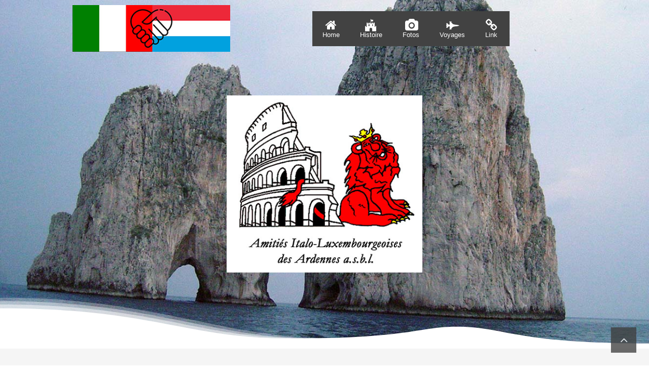

--- FILE ---
content_type: text/html
request_url: http://ail.lu/index.html
body_size: 9374
content:
<!doctype html>
<html>
<head>
<meta charset="utf-8">
<title>Ail Luxembourg,Ail Luxemburg,Ail Lussemburgo</title>
<meta name="description" content="Ail Luxembourg,Ail Luxemburg,Ail Lussemburgo,steht  für die Verbreitung der italienischen Kultur und Sprache in Luxemburg.Communication des valeurs italienne au Luxembourg.">
<meta name="keywords" content="Ail Luxembourg,Ail Luxemburg,Ail Lussemburgo,Italie,Italien,Luxembourg,amis,voyages,langue,Sprache,Freundschaft,Kultur,culture,comprendre,verstehen,Lebensgefuehl,joie de vivre,">
<meta name="robots" content="index, follow">
<meta name="revisit-after" content="31 days">
<meta name="viewport" content="width=device-width, initial-scale=1.0">
<link href="" hreflang="it" rel="alternate">
<link href="" hreflang="fr" rel="alternate">
<link href="favicon-16x16.png" rel="icon" sizes="16x16" type="image/png">
<link href="favicon-32x32.png" rel="icon" sizes="32x32" type="image/png">
<link href="logo_ouhni_Ecm_icon.ico" rel="shortcut icon" type="image/x-icon">
<link href="apple-icon-180x180.png" rel="apple-touch-icon" sizes="180x180">
<link href="apple-icon-152x152.png" rel="apple-touch-icon" sizes="152x152">
<link href="favicon-96x96.png" rel="apple-touch-icon" sizes="96x96">
<link href="css/font-awesome.min.css" rel="stylesheet">
<link href="css/Ail.css" rel="stylesheet">
<link href="css/index.css" rel="stylesheet">
<script src="jquery-1.12.4.min.js"></script>
<script src="jquery.ui.effect.min.js"></script>
<script src="universal-parallax.min.js"></script>
<script src="affix.min.js"></script>
<script src="wb.animatesvg.min.js"></script>
<link rel="stylesheet" href="fancybox/jquery.fancybox-1.3.4.css">
<script src="fancybox/jquery.easing-1.3.pack.js"></script>
<script src="fancybox/jquery.fancybox-1.3.4.pack.js"></script>
<script src="fancybox/jquery.mousewheel-3.0.4.pack.js"></script>
<script src="wwb20.min.js"></script>
<script>
document.addEventListener('DOMContentLoaded', function(event)
{
   TimerStartTimer1();
   TimerStartTimer2();
   new universalParallax().init();
});
</script>
<script>
$(document).ready(function()
{
   $("a[href*='#header']").click(function(event)
   {
      event.preventDefault();
      $('html, body').stop().animate({ scrollTop: $('#wb_header').offset().top }, 600, 'easeOutCirc');
   });
   $("a[href*='#home']").click(function(event)
   {
      event.preventDefault();
      $('html, body').stop().animate({ scrollTop: $('#wb_home').offset().top-68 }, 600, 'easeOutCirc');
   });
   $("a[href*='#Infoblock2']").click(function(event)
   {
      event.preventDefault();
      $('html, body').stop().animate({ scrollTop: $('#wb_Infoblock2').offset().top-68 }, 600, 'easeOutCirc');
   });
   $("a[href*='#LayoutGrid1']").click(function(event)
   {
      event.preventDefault();
      $('html, body').stop().animate({ scrollTop: $('#wb_LayoutGrid1').offset().top-68 }, 600, 'easeOutCirc');
   });
   $("a[href*='#infoblock3']").click(function(event)
   {
      event.preventDefault();
      $('html, body').stop().animate({ scrollTop: $('#wb_infoblock3').offset().top-68 }, 600, 'easeOutCirc');
   });
   $("a[href*='#infoBlock1']").click(function(event)
   {
      event.preventDefault();
      $('html, body').stop().animate({ scrollTop: $('#wb_infoBlock1').offset().top-68 }, 600, 'easeOutCirc');
   });
   $("a[href*='#about']").click(function(event)
   {
      event.preventDefault();
      $('html, body').stop().animate({ scrollTop: $('#wb_about').offset().top-68 }, 600, 'easeOutCirc');
   });
   $("a[href*='#contact']").click(function(event)
   {
      event.preventDefault();
      $('html, body').stop().animate({ scrollTop: $('#wb_contact').offset().top-68 }, 600, 'easeOutCirc');
   });
   $("#aboutTextArt").animatesvg(
   {
      delay: 500,
      duration: 4000,
      easing: 'linear',
      loop: true
   });
   function onScrollaboutTextArt()
   {
      var $obj = $("#aboutTextArt");
      if (!$obj.hasClass("in-viewport") && $obj.inViewPort(false))
      {
         $obj.addClass("in-viewport");
         $('#aboutTextArt').animatesvg('animate');
      }
   }
   onScrollaboutTextArt();
   $(window).scroll(function(event)
   {
      onScrollaboutTextArt();
   });
   $("a[data-rel='PhotoGallery1']").attr('rel', 'PhotoGallery1');
   $("a[rel^='PhotoGallery1']").fancybox({});
   var iOS = !!navigator.platform && /iPad|iPhone|iPod/.test(navigator.platform);
   if (iOS)
   {
      $('#wb_about').css('background-attachment', 'scroll');
   }
});
</script>
<script>
// NOTE: this code will fix the header at the top of the page. It will also change the background when in fixed mode (via the CSS classes above).
$(document).ready(function()
{
   $("#wb_header").affix({offset:{top: $("#wb_header").offset().top}});
});
</script><title>Ail Luxembourg,Ail Luxemburg,Ail Lussemburgo</title>

<meta name="description" content="Die Verbreitung der italienischen Kultur und Sprache in Luxemburg.Communication des valeurs italienne au Luxembourg.">

<link rel="canonical" href="http://ail.lu/" />
</head>
<body>

<script>
var wb_Timer1;
function TimerStartTimer1()
{
   wb_Timer1 = setTimeout(function()
   {
      var event = null;
      AnimateCss('wb_Image2', 'transform-tada', 0, 800);
      AnimateCss('wb_Image2', 'transform-tada', 0, 800);
   }, 2000);
}
function TimerStopTimer1()
{
   clearTimeout(wb_Timer1);
}
</script>
<script>
var wb_Timer2;
function TimerStartTimer2()
{
   wb_Timer2 = setInterval(function()
   {
      var event = null;
      AnimateCss('wb_Image2', 'transform-spring', 0, 800);
      AnimateCss('wb_Image2', 'transform-spring', 0, 800);
   }, 8000);
}
function TimerStopTimer2()
{
   clearInterval(wb_Timer2);
}
</script>
<div id="Html2">
<script type="application/ld+json">
{
  "@context": "https://schema.org",
  "@type": "Organization",
  "name": "Ail Luxembourg",
  "alternateName": "Ail Luxembourg",
  "url": "https://www.ail.lu",
  "logo": "https://www.ail.lu/apple-icon-180x180.png"
}
</script></div>


<div id="wb_header">
<div id="header">
<div class="col-1">
<div id="wb_Image1">
<img src="images/Fahne1.jpg" id="Image1" alt="" width="311" height="92">
</div>
</div>
<div class="col-2">
<div id="wb_ResponsiveMenu1">
<label class="toggle" for="ResponsiveMenu1-submenu" id="ResponsiveMenu1-title">Menu<span id="ResponsiveMenu1-icon"><span>&nbsp;</span><span>&nbsp;</span><span>&nbsp;</span></span></label>
<input type="checkbox" id="ResponsiveMenu1-submenu">
<ul class="ResponsiveMenu1" id="ResponsiveMenu1" role="menu">
<li role="menuitem"><a href="./index.html" class="nav-link"><i class="fa fa-home"></i><br>Home</a></li>
<li role="menuitem"><a href="./Histoire.html" class="nav-link"><i class="fa fa-fort-awesome"></i><br>Histoire</a></li>
<li role="menuitem"><a href="./Fotos.html" class="nav-link"><i class="fa fa-camera"></i><br>Fotos</a></li>
<li role="menuitem"><a href="./Voyages.html" class="nav-link"><i class="fa fa-fighter-jet"></i><br>Voyages</a></li>
<li role="menuitem"><a href="./Link.html" class="nav-link"><i class="fa fa-link"></i><br>Link</a></li>
</ul>

</div>
</div>
</div>
</div>
<div id="wb_home">
<div class="parallax"></div>
<div id="home-divider-bottom">
<svg xmlns="http://www.w3.org/2000/svg" viewBox="0 0 1000 230" preserveAspectRatio="none">
<path class="divider-fill" style="opacity:0.3" d="M 505.29,47.51947 C 346.07,47.51947 235.61,230.3 0,230.3 V 0.3 h 508 z" />
<path class="divider-fill" style="opacity:0.4" d="M 485.29,47.44 C 326.07,47.44 235.61,214.36 0,214.36 V 0.2 h 485.29 z" />
<path class="divider-fill" style="opacity:0.5" d="m 485.29,48.46999 q -9.42,-0.31 -20,-0.32 c -159.22,0 -229.68,151 -465.29,151 v -198.24 h 485.29 z" />
<path class="divider-fill" d="M 0,182 V -0.27 H 1000 V 24.4 C 787.4,24.4 781,99.85 702.92,99.85 645,99.85 632.92,46.97 445.29,46.97 286.07,46.97 235.61,182 0,182 Z" />
</svg></div>
<div id="home">
<div class="col-1">
<div id="wb_Image2">
<img src="images/Logo.jpg" id="Image2" alt="" width="386" height="349">
</div>
</div>
</div>
</div>
<div id="wb_Infoblock2">
<div id="Infoblock2">
<div class="col-1">
<div class="col-1-padding">
</div>
</div>
<div class="col-2">
<div id="wb_Text1">
<p>Réservations:</p>
<p>Prière de réserver votre/vos place/s en complétant le/s tableau/x suivant/s à renvoyer à&nbsp; Email: <a href="mailto:culturale.lussemburgo@esteri.it.">culturale.lussemburgo@esteri.it. </a></p>
<p>Attention : maximum 4 personnes en tout par réservation</p>
<br>
<p>1)	Séance du 17 septembre à 18h30: C’è ancora domani</p>
<br>
<p>Nom et prénom de la personne qui réserve	Nom et prénom&nbsp; accompagnateur/s (max 3 personnes)	</p>
<br>
<p>2)	Séance du 18 septembre à 18h30: Diabolik - Chi sei?</p>
<br>
<p>Nom et prénom de la personne qui réserve	Nom et prénom&nbsp; accompagnateur/s (max 3 personnes)	</p>
<br>
<p>3)	Séance du 19 septembre à 18h30: Mi fanno male i capelli</p>
<br>
<p>Nom et prénom de la personne qui réserve	Nom et prénom&nbsp; accompagnateur/s (max 3 personnes)	</p>
<br>
<p>4)	Séance du 20 septembre à 18h30: Palazzina Laf</p>
<br>
<p>Nom et prénom de la personne qui réserve	Nom et prénom&nbsp; accompagnateur/s (max 3 personnes)</p>
<p>		</p>
<br>
<p>Entrée gratuite dans la limite des places disponibles. Il est possible de réserver au plus tard le 16 septembre. Les tickets seront disponibles le jour de la séance, de 18h00 à 18h20, auprès du desk de l’Ambassade d’Italie placé à l’entrée du Ciné Utopia. Prière de se présenter en indiquant le nom de la personne qui a réservé.</p>
</div>
<div id="wb_Text8">
<p>RSVP avant le 20 septembre suivant le lien: <a href="https://docs.google.com/forms/d/e/1FAIpQLSee0YMMsizIQoJQxYJp4W2LJ7_4IHvLD-i17ZBoJ6nNReDDAQ/viewform">inscription</a></p>
</div>
<div id="wb_Text6">
<p>﻿</p>
<p>Cher membre,</p>
<br>
<p>En vue des conditions météorologiques défavorables annoncées pour demain en fin de journée, le Conseil d’Administration des Amitiés Italo-Luxembourgeoises des Ardennes a décidé d’ annuler et de reporter la soirée Tombola du 7 janvier 2026.</p>
<p>La nouvelle date vous sera communiquée dans les prochains jours.</p>
<p>Désolé pour le désagrément et merci pour votre compréhension .</p>
<br>
<p>Cordialement,</p>
<br>
<p>La C.A. des A.I.L.A. a.s.b.l.</p>
</div>
<div id="wb_Image13">
<img src="images/invitation_soiree_tombola_2026_new_date.jpg" id="Image13" alt="" width="652" height="923">
</div>
<div id="wb_Image5">
<img src="images/4ZBK1hPPmy4_Seite_1.jpg" id="Image5" alt="" width="652" height="925">
</div>
<div id="wb_Image7">
<img src="images/4ZBK1hPPmy4_Seite_2.jpg" id="Image7" alt="" width="652" height="928">
</div>
</div>
<div class="col-3">
</div>
</div>
</div>
<div id="wb_LayoutGrid1">
<div id="LayoutGrid1">
<div class="col-1">
<div class="col-1-padding">
</div>
</div>
<div class="col-2">
<div id="wb_Text9">
<p>Chère\Cher membre,</p>
<br>
<p>Pour des raisons d’organisation, nous sommes malheureusement obligés d’annuler la Soirée Tombola de ce</p>
<p>mecredi 8 janvier 2025.</p>
<p>Une nouvelle date pour cet événement vous sera communiquée ultérieurement.</p>
<p>Merci pour votre compréhension.</p>
<p>Cordialement,</p>
<br>
<p>La CA des AILA a.s.b.l.</p>
</div>
<div id="wb_Image10">
<img src="images/Invito_De Filippo.pdf.jpg" id="Image10" alt="" width="994" height="1407">
</div>
<div id="wb_Image4">
<img src="images/invitation spectacle italien.jpg" id="Image4" alt="" width="994" height="1406">
</div>
</div>
<div class="col-3">
</div>
</div>
</div>
<div id="wb_infoblock3">
<div id="infoblock3">
<div class="col-1">
<div class="col-1-padding">
</div>
</div>
<div class="col-2">
<div id="wb_Image9">
<img src="images/2025-12-11_AIL_Film_10Giorni_Con_I_Suoi.jpg" id="Image9" alt="" width="853" height="1207">
</div>
<div id="wb_Image8">
<img src="images/INVITE + BIO - FAI - Custodire la Bellezza_Seite_1.jpg" id="Image8" alt="" width="853" height="1207">
</div>
<div id="wb_Image14">
<img src="images/LOCANDINA LA VITA DA GRANDI.jpg" id="Image14" alt="" width="853" height="1207">
</div>
<div id="wb_PhotoGallery1">
<div id="PhotoGallery1">
<div class="thumbnails">
<div class="thumbnail">
<a href="images/Mme. Poos 11.10.2025 026.jpg" data-rel="PhotoGallery1"><img alt="" src="images/Mme. Poos 11.10.2025 026.jpg" class="image" width="168" height="112"></a>
</div>
<div class="thumbnail">
<a href="images/Mme. Poos 11.10.2025 028.jpg" data-rel="PhotoGallery1"><img alt="" src="images/Mme. Poos 11.10.2025 028.jpg" class="image" width="168" height="111"></a>
</div>
<div class="thumbnail">
<a href="images/Mme. Poos 11.10.2025 001.jpg" data-rel="PhotoGallery1"><img alt="" src="images/Mme. Poos 11.10.2025 001.jpg" class="image" width="168" height="112"></a>
</div>
<div class="thumbnail">
<a href="images/Mme. Poos 11.10.2025 002.jpg" data-rel="PhotoGallery1"><img alt="" src="images/Mme. Poos 11.10.2025 002.jpg" class="image" width="168" height="112"></a>
</div>
<div class="thumbnail">
<a href="images/Mme. Poos 11.10.2025 003.jpg" data-rel="PhotoGallery1"><img alt="" src="images/Mme. Poos 11.10.2025 003.jpg" class="image" width="168" height="112"></a>
</div>
<div class="thumbnail">
<a href="images/Mme. Poos 11.10.2025 004.jpg" data-rel="PhotoGallery1"><img alt="" src="images/Mme. Poos 11.10.2025 004.jpg" class="image" width="168" height="112"></a>
</div>
<div class="thumbnail">
<a href="images/Mme. Poos 11.10.2025 005.jpg" data-rel="PhotoGallery1"><img alt="" src="images/Mme. Poos 11.10.2025 005.jpg" class="image" width="168" height="112"></a>
</div>
<div class="thumbnail">
<a href="images/Mme. Poos 11.10.2025 006.jpg" data-rel="PhotoGallery1"><img alt="" src="images/Mme. Poos 11.10.2025 006.jpg" class="image" width="168" height="112"></a>
</div>
<div class="thumbnail">
<a href="images/Mme. Poos 11.10.2025 007.jpg" data-rel="PhotoGallery1"><img alt="" src="images/Mme. Poos 11.10.2025 007.jpg" class="image" width="168" height="112"></a>
</div>
<div class="thumbnail">
<a href="images/Mme. Poos 11.10.2025 008.jpg" data-rel="PhotoGallery1"><img alt="" src="images/Mme. Poos 11.10.2025 008.jpg" class="image" width="168" height="112"></a>
</div>
<div class="thumbnail">
<a href="images/Mme. Poos 11.10.2025 009.jpg" data-rel="PhotoGallery1"><img alt="" src="images/Mme. Poos 11.10.2025 009.jpg" class="image" width="168" height="112"></a>
</div>
<div class="thumbnail">
<a href="images/Mme. Poos 11.10.2025 010.jpg" data-rel="PhotoGallery1"><img alt="" src="images/Mme. Poos 11.10.2025 010.jpg" class="image" width="168" height="112"></a>
</div>
<div class="thumbnail">
<a href="images/Mme. Poos 11.10.2025 011.jpg" data-rel="PhotoGallery1"><img alt="" src="images/Mme. Poos 11.10.2025 011.jpg" class="image" width="168" height="112"></a>
</div>
<div class="thumbnail">
<a href="images/Mme. Poos 11.10.2025 013.jpg" data-rel="PhotoGallery1"><img alt="" src="images/Mme. Poos 11.10.2025 013.jpg" class="image" width="168" height="112"></a>
</div>
<div class="thumbnail">
<a href="images/Mme. Poos 11.10.2025 014.jpg" data-rel="PhotoGallery1"><img alt="" src="images/Mme. Poos 11.10.2025 014.jpg" class="image" width="168" height="112"></a>
</div>
<div class="thumbnail">
<a href="images/Mme. Poos 11.10.2025 015.jpg" data-rel="PhotoGallery1"><img alt="" src="images/Mme. Poos 11.10.2025 015.jpg" class="image" width="168" height="112"></a>
</div>
<div class="thumbnail">
<a href="images/Mme. Poos 11.10.2025 016.jpg" data-rel="PhotoGallery1"><img alt="" src="images/Mme. Poos 11.10.2025 016.jpg" class="image" width="168" height="112"></a>
</div>
<div class="thumbnail">
<a href="images/Mme. Poos 11.10.2025 017.jpg" data-rel="PhotoGallery1"><img alt="" src="images/Mme. Poos 11.10.2025 017.jpg" class="image" width="168" height="112"></a>
</div>
<div class="thumbnail">
<a href="images/Mme. Poos 11.10.2025 018.jpg" data-rel="PhotoGallery1"><img alt="" src="images/Mme. Poos 11.10.2025 018.jpg" class="image" width="168" height="112"></a>
</div>
<div class="thumbnail">
<a href="images/Mme. Poos 11.10.2025 019.jpg" data-rel="PhotoGallery1"><img alt="" src="images/Mme. Poos 11.10.2025 019.jpg" class="image" width="168" height="112"></a>
</div>
<div class="thumbnail">
<a href="images/Mme. Poos 11.10.2025 020.jpg" data-rel="PhotoGallery1"><img alt="" src="images/Mme. Poos 11.10.2025 020.jpg" class="image" width="168" height="112"></a>
</div>
<div class="thumbnail">
<a href="images/Mme. Poos 11.10.2025 021.jpg" data-rel="PhotoGallery1"><img alt="" src="images/Mme. Poos 11.10.2025 021.jpg" class="image" width="168" height="112"></a>
</div>
<div class="thumbnail">
<a href="images/Mme. Poos 11.10.2025 022.jpg" data-rel="PhotoGallery1"><img alt="" src="images/Mme. Poos 11.10.2025 022.jpg" class="image" width="168" height="112"></a>
</div>
<div class="thumbnail">
<a href="images/Mme. Poos 11.10.2025 023.jpg" data-rel="PhotoGallery1"><img alt="" src="images/Mme. Poos 11.10.2025 023.jpg" class="image" width="168" height="112"></a>
</div>
<div class="thumbnail">
<a href="images/Mme. Poos 11.10.2025 024.jpg" data-rel="PhotoGallery1"><img alt="" src="images/Mme. Poos 11.10.2025 024.jpg" class="image" width="168" height="112"></a>
</div>
<div class="thumbnail">
<a href="images/Mme. Poos 11.10.2025 025.jpg" data-rel="PhotoGallery1"><img alt="" src="images/Mme. Poos 11.10.2025 025.jpg" class="image" width="168" height="112"></a>
</div>
<div class="thumbnail">
<a href="images/Mme. Poos 11.10.2025 027.jpg" data-rel="PhotoGallery1"><img alt="" src="images/Mme. Poos 11.10.2025 027.jpg" class="image" width="168" height="112"></a>
</div>
</div>
</div>
</div>
<div id="wb_Text7">
<span style="color:#000000;font-family:Arial;font-size:19px;line-height:16px;"><strong>Mme Poos Cavaliere dell’Ordine della Stella d’Italia</strong></span>
</div>
<div id="wb_Image6">
<img src="images/Mme. Poos 11.10.2025 012.jpg" id="Image6" alt="" width="853" height="568">
</div>
<div id="wb_MediaPlayer1">
<video id="MediaPlayer1" controls>
<source src="2025 Mme Poos (1080p_30fps_H264-128kbit_AAC).mp4" type="video/mp4">
</video>

</div>
</div>
<div class="col-3">
</div>
</div>
<div id="infoblock3-divider-top">
<svg xmlns="http://www.w3.org/2000/svg" viewBox="0 0 1440 600" preserveAspectRatio="none">
<path class="divider-fill" style="opacity:0.53" d="M 0,600 C 0,600 0,200 0,200 C 34.32573368347799,193.89602262364113 68.65146736695598,187.79204524728226 112,202 C 155.34853263304402,216.20795475271774 207.71986421565413,250.72784163451206 253,235 C 298.2801357843459,219.27215836548794 336.4690757704274,153.29658821466958 377,139 C 417.5309242295726,124.70341178533042 460.4038327026361,162.0858055068096 504,194 C 547.5961672973639,225.9141944931904 591.9155934190279,252.36018975809205 645,247 C 698.0844065809721,241.63981024190795 759.9337936212524,204.47343546082212 800,195 C 840.0662063787476,185.52656453917788 858.3492320959627,203.7460683986195 903,224 C 947.6507679040373,244.2539316013805 1018.6692779948964,266.5422909446999 1064,251 C 1109.3307220051036,235.45770905530009 1128.9736559244507,182.08476782258077 1165,186 C 1201.0263440755493,189.91523217741923 1253.4360983072997,251.11863776497694 1302,263 C 1350.5639016927003,274.88136223502306 1395.2819508463501,237.44068111751153 1440,200 C 1440,200 1440,600 1440,600 Z" />
<path class="divider-fill" d="M 0,600 C 0,600 0,400 0,400 C 57.37468015065899,414.94279809958584 114.74936030131798,429.88559619917163 152,437 C 189.25063969868202,444.11440380082837 206.37723894538698,443.4004133028993 238,448 C 269.622761054613,452.5995866971007 315.741683917134,462.5127505892312 368,439 C 420.258316082866,415.4872494107688 478.6560253860771,358.54858434017626 523,367 C 567.3439746139229,375.45141565982374 597.634214538558,449.2929120500638 643,448 C 688.365785461442,446.7070879499362 748.8071164596907,370.27976745956835 800,363 C 851.1928835403093,355.72023254043165 893.1373196226796,417.5880181116626 930,431 C 966.8626803773204,444.4119818883374 998.6436050495909,409.36816009378117 1035,385 C 1071.3563949504091,360.63183990621883 1112.2882601789563,346.93934151321275 1155,340 C 1197.7117398210437,333.06065848678725 1242.203354234584,332.8744738533678 1290,344 C 1337.796645765416,355.1255261466322 1388.898322882708,377.5627630733161 1440,400 C 1440,400 1440,600 1440,600 Z" />
</svg></div>
<div id="infoblock3-divider-bottom">
<svg xmlns="http://www.w3.org/2000/svg" viewBox="0 0 1440 600" preserveAspectRatio="none">
<path class="divider-fill" style="opacity:0.53" d="M 0,600 C 0,600 0,200 0,200 C 34.32573368347799,193.89602262364113 68.65146736695598,187.79204524728226 112,202 C 155.34853263304402,216.20795475271774 207.71986421565413,250.72784163451206 253,235 C 298.2801357843459,219.27215836548794 336.4690757704274,153.29658821466958 377,139 C 417.5309242295726,124.70341178533042 460.4038327026361,162.0858055068096 504,194 C 547.5961672973639,225.9141944931904 591.9155934190279,252.36018975809205 645,247 C 698.0844065809721,241.63981024190795 759.9337936212524,204.47343546082212 800,195 C 840.0662063787476,185.52656453917788 858.3492320959627,203.7460683986195 903,224 C 947.6507679040373,244.2539316013805 1018.6692779948964,266.5422909446999 1064,251 C 1109.3307220051036,235.45770905530009 1128.9736559244507,182.08476782258077 1165,186 C 1201.0263440755493,189.91523217741923 1253.4360983072997,251.11863776497694 1302,263 C 1350.5639016927003,274.88136223502306 1395.2819508463501,237.44068111751153 1440,200 C 1440,200 1440,600 1440,600 Z" />
<path class="divider-fill" d="M 0,600 C 0,600 0,400 0,400 C 57.37468015065899,414.94279809958584 114.74936030131798,429.88559619917163 152,437 C 189.25063969868202,444.11440380082837 206.37723894538698,443.4004133028993 238,448 C 269.622761054613,452.5995866971007 315.741683917134,462.5127505892312 368,439 C 420.258316082866,415.4872494107688 478.6560253860771,358.54858434017626 523,367 C 567.3439746139229,375.45141565982374 597.634214538558,449.2929120500638 643,448 C 688.365785461442,446.7070879499362 748.8071164596907,370.27976745956835 800,363 C 851.1928835403093,355.72023254043165 893.1373196226796,417.5880181116626 930,431 C 966.8626803773204,444.4119818883374 998.6436050495909,409.36816009378117 1035,385 C 1071.3563949504091,360.63183990621883 1112.2882601789563,346.93934151321275 1155,340 C 1197.7117398210437,333.06065848678725 1242.203354234584,332.8744738533678 1290,344 C 1337.796645765416,355.1255261466322 1388.898322882708,377.5627630733161 1440,400 C 1440,400 1440,600 1440,600 Z" />
</svg></div>
</div>
<div id="wb_LayoutGrid2">
<div id="LayoutGrid2">
<div class="row">
<div class="col-1">
</div>
<div class="col-2">
<div id="wb_Text11">
<p>Una vita per la lingua italiana: Consiglia Fabbri, Cavaliere dell’Ordine della Stella d’Italia</p>
</div>
<div id="wb_Text10">
<br>
<p>Un pomeriggio di emozione e riconoscenza ha illuminato la casa di riposo Servior di Diekirch, dove la signora Consiglia Fabbri, affettuosamente conosciuta da tutti come Madame Poos, ha ricevuto l’onorificenza di Cavaliere dell’Ordine della Stella d’Italia, conferita dalla Presidenza della Repubblica Italiana.</p>
<p>Alla cerimonia hanno preso parte S.E. l’Ambasciatore d’Italia in Lussemburgo Carmine Robustelli, il Capo della Cancelleria Consolare Damiano Rampini, il Cardinale Jean-Claude Hollerich, rappresentanti del Comitato des Amitiés italo-luxembourgeoises des Ardennes, il presidente Robert Bohnert, la famiglia della signora Fabbri e la direzione della casa di riposo.</p>
<p>Il Cardinale Hollerich, ha ricordato i suoi primi passi nello studio dell’italiano, proprio sotto la guida di Madame Poos, che gli aveva trasmesso non solo la lingua ma anche l’amore per la cultura dell’Italia. Con un sorriso, ha confessato: “Grazie a lei, potei accedere direttamente al corso di lingua, senza dover sostenere l’esame preparatorio.”</p>
<p>Alla domanda su quale fosse il suo piatto preferito, la signora Fabbri ha risposto con la sua consueta allegria: “Un buon risotto con pomodoro e parmigiano.”</p>
<p>Tra i suoi ricordi più cari, ha voluto evocare le domeniche passate in famiglia: “Quando andavo da mia sorella, preparava la polenta con il ragù. Tutta la casa si riempiva di profumo: era il sapore dell’Italia”.</p>
<p>L’onorificenza premia 25 anni di insegnamento appassionato della lingua italiana in Lussemburgo. Con pazienza e dedizione, Madame Poos ha formato generazioni di studenti, contribuendo a rafforzare i legami culturali e umani tra l’Italia e il Granducato.</p>
<p>La cerimonia, semplice ma intensa, si è conclusa con un lungo applauso. Al momento della consegna del riconoscimento, la signora Fabbri, sorpresa e commossa, ha sussurrato: “Ma io non la merito!” . Parole che hanno commosso i presenti, testimoni di una vita spesa con umiltà, passione e amore per la cultura italiana.</p>
<p>A documentare l’evento erano presenti anche diverse testate giornalistiche lussemburghesi, a testimonianza del valore umano e culturale di questa giornata.</p>
<br>
<p>Elisabetta Di Salvatore</p>
<br>
<br>
</div>
</div>
<div class="col-3">
</div>
</div>
</div>
<div id="LayoutGrid2-divider-top">
<svg xmlns="http://www.w3.org/2000/svg" viewBox="0 0 1440 600" preserveAspectRatio="none">
<path class="divider-fill" style="opacity:0.53" d="M 0,600 C 0,600 0,200 0,200 C 34.32573368347799,193.89602262364113 68.65146736695598,187.79204524728226 112,202 C 155.34853263304402,216.20795475271774 207.71986421565413,250.72784163451206 253,235 C 298.2801357843459,219.27215836548794 336.4690757704274,153.29658821466958 377,139 C 417.5309242295726,124.70341178533042 460.4038327026361,162.0858055068096 504,194 C 547.5961672973639,225.9141944931904 591.9155934190279,252.36018975809205 645,247 C 698.0844065809721,241.63981024190795 759.9337936212524,204.47343546082212 800,195 C 840.0662063787476,185.52656453917788 858.3492320959627,203.7460683986195 903,224 C 947.6507679040373,244.2539316013805 1018.6692779948964,266.5422909446999 1064,251 C 1109.3307220051036,235.45770905530009 1128.9736559244507,182.08476782258077 1165,186 C 1201.0263440755493,189.91523217741923 1253.4360983072997,251.11863776497694 1302,263 C 1350.5639016927003,274.88136223502306 1395.2819508463501,237.44068111751153 1440,200 C 1440,200 1440,600 1440,600 Z" />
<path class="divider-fill" d="M 0,600 C 0,600 0,400 0,400 C 57.37468015065899,414.94279809958584 114.74936030131798,429.88559619917163 152,437 C 189.25063969868202,444.11440380082837 206.37723894538698,443.4004133028993 238,448 C 269.622761054613,452.5995866971007 315.741683917134,462.5127505892312 368,439 C 420.258316082866,415.4872494107688 478.6560253860771,358.54858434017626 523,367 C 567.3439746139229,375.45141565982374 597.634214538558,449.2929120500638 643,448 C 688.365785461442,446.7070879499362 748.8071164596907,370.27976745956835 800,363 C 851.1928835403093,355.72023254043165 893.1373196226796,417.5880181116626 930,431 C 966.8626803773204,444.4119818883374 998.6436050495909,409.36816009378117 1035,385 C 1071.3563949504091,360.63183990621883 1112.2882601789563,346.93934151321275 1155,340 C 1197.7117398210437,333.06065848678725 1242.203354234584,332.8744738533678 1290,344 C 1337.796645765416,355.1255261466322 1388.898322882708,377.5627630733161 1440,400 C 1440,400 1440,600 1440,600 Z" />
</svg></div>
</div>
<div id="wb_infoBlock1">
<div id="infoBlock1">
<div class="col-1">
<div class="col-1-padding">
</div>
</div>
<div class="col-2">
<div class="col-2-padding">
<div id="wb_Image3">
<img src="images/notizia1.png" id="Image3" alt="" width="652" height="394">
</div>
<picture id="wb_Picture2">
<img src="images/mangiare.png" id="Picture2" alt="" width="235" height="204">
</picture>
</div>
</div>
<div class="col-3">
</div>
</div>
</div>
<div id="wb_about">
<div id="about-divider-top">
<svg id="bigHalfCircle" xmlns="http://www.w3.org/2000/svg" version="1.1" viewBox="0 0 100 100" preserveAspectRatio="none">
    <path class="divider-fill" d="M0 100 C40 0 60 0 100 100 Z" />
</svg></div>
<div id="about-divider-bottom">
<svg id="bigHalfCircle" xmlns="http://www.w3.org/2000/svg" version="1.1" viewBox="0 0 100 100" preserveAspectRatio="none">
    <path class="divider-fill" d="M0 100 C40 0 60 0 100 100 Z" />
</svg></div>
<div id="about">
<div class="row">
<div class="col-1">
<div id="wb_aboutTextArt">
<svg id="aboutTextArt" height="100%" width="100%" viewBox="0 0 892 246" version="1.1" xmlns="http://www.w3.org/2000/svg">
<title>Contatto</title>
<defs>
   <path id="aboutTextArt-shape0" d="M86 138 L115 155 C112 171, 109 185, 106 196 C101 207, 96 216, 90 222 C84 229, 76 232, 66 234 C53 235, 44 233, 35 227 C27 221, 19 209, 13 190 C7 172, 3 148, 3 118 C3 79, 9 49, 20 29 C31 9, 46 1, 65 3 C79 5, 89 12, 97 24 C104 36, 109 53, 113 75 L85 87 C84 81, 83 75, 81 72 C80 67, 78 63, 74 60 C72 57, 69 55, 66 55 C58 55, 52 61, 47 73 C44 82, 42 97, 42 118 C42 143, 44 160, 48 170 C52 179, 57 183, 64 182 C71 182, 76 178, 79 170 C82 163, 85 152, 86 138 Z" />
   <path id="aboutTextArt-shape1" d="M143 138 C143 113, 147 92, 157 76 C166 61, 178 54, 193 55 C209 56, 221 66, 229 83 C235 98, 239 115, 239 135 C239 158, 235 177, 227 192 C219 208, 208 216, 193 218 C179 220, 168 214, 159 202 C148 186, 143 165, 143 138 Z" />
   <path id="aboutTextArt-shape2" d="M177 137 C177 151, 178 162, 182 168 C185 175, 189 178, 193 178 C198 177, 201 174, 205 167 C207 160, 209 150, 209 136 C209 123, 207 113, 205 106 C201 99, 198 96, 193 96 C189 96, 185 99, 182 106 C178 113, 177 123, 177 137 Z" />
   <path id="aboutTextArt-shape3" d="M271 63 L303 64 L303 88 C308 78, 312 72, 317 68 C322 64, 328 62, 334 62 C343 63, 350 67, 355 76 C359 85, 362 98, 362 116 L362 203 L331 205 L331 128 C331 119, 330 113, 327 109 C325 106, 323 104, 319 104 C315 104, 312 106, 310 111 C307 116, 305 125, 305 138 L305 206 L271 208Z" />
   <path id="aboutTextArt-shape4" d="M439 36 L439 81 L457 81 L457 115 L439 115 L439 157 C439 162, 440 166, 441 167 C442 170, 443 171, 446 171 C449 171, 452 170, 456 168 L459 200 C450 202, 443 204, 436 204 C428 204, 422 202, 417 199 C414 196, 411 192, 409 186 C407 180, 406 170, 406 157 L406 115 L394 115 L394 81 L406 81 L406 59Z" />
   <path id="aboutTextArt-shape5" d="M518 110 L488 105 C489 96, 491 89, 493 84 C495 79, 498 75, 502 71 C505 68, 509 66, 514 64 C519 63, 525 62, 531 62 C540 61, 549 62, 555 63 C561 65, 567 68, 570 74 C574 78, 575 84, 577 91 C579 99, 580 106, 580 113 L580 177 C580 183, 581 189, 581 192 C582 196, 582 201, 584 207 L552 205 C551 202, 550 199, 550 197 C549 195, 549 192, 548 188 C544 195, 540 199, 535 202 C530 205, 523 207, 515 206 C505 206, 498 202, 493 194 C488 186, 485 177, 485 166 C485 156, 487 147, 491 141 C495 134, 501 129, 512 126 C523 122, 531 119, 535 117 C539 116, 542 114, 547 111 C547 104, 546 100, 544 97 C542 95, 540 93, 535 93 C530 93, 526 95, 523 98 C521 100, 519 104, 518 110 Z" />
   <path id="aboutTextArt-shape6" d="M547 138 C542 141, 537 143, 533 145 C526 148, 521 150, 519 153 C518 156, 517 159, 517 163 C517 167, 518 171, 519 173 C521 176, 524 178, 527 178 C531 178, 534 176, 538 174 C541 171, 543 167, 545 163 C546 159, 547 154, 547 147 Z" />
   <path id="aboutTextArt-shape7" d="M652 22 L652 75 L671 74 L671 114 L652 114 L652 164 C652 170, 652 173, 653 175 C654 178, 656 180, 659 180 C661 180, 665 179, 669 178 L672 215 C663 217, 656 218, 648 217 C640 216, 634 214, 631 210 C627 207, 624 201, 623 194 C621 188, 620 177, 620 162 L620 114 L609 114 L609 77 L620 76 L620 52Z" />
   <path id="aboutTextArt-shape8" d="M739 12 L739 70 L757 69 L757 114 L739 114 L739 168 C739 175, 739 179, 740 181 C741 185, 742 186, 745 187 C748 187, 751 186, 756 184 L758 226 C749 228, 742 228, 735 227 C728 226, 721 224, 718 220 C714 216, 711 210, 709 202 C707 195, 707 183, 707 166 L707 114 L696 114 L696 73 L707 72 L707 45Z" />
   <path id="aboutTextArt-shape9" d="M784 140 C784 112, 787 89, 795 71 C803 52, 814 42, 828 41 C845 39, 858 49, 867 72 C875 90, 878 113, 878 141 C878 172, 874 197, 864 216 C855 234, 843 242, 828 240 C815 238, 805 229, 798 213 C788 194, 784 169, 784 140 Z" />
   <path id="aboutTextArt-shape10" d="M813 140 C813 157, 814 170, 817 178 C820 186, 824 190, 828 191 C833 191, 837 187, 840 179 C842 171, 844 158, 844 140 C844 123, 842 111, 840 103 C837 95, 833 91, 828 91 C824 91, 820 95, 818 103 C814 111, 813 124, 813 140" />
</defs>
<clipPath id="aboutTextArt-clippath0">
   <use xlink:href="#aboutTextArt-shape0"/>
</clipPath>
<use xlink:href="#aboutTextArt-shape0" data-href="#aboutTextArt-shape0" clip-path="url(#aboutTextArt-clippath0)" style="fill:none;stroke:#FFFFFF;stroke-width:4"/>
<clipPath id="aboutTextArt-clippath1">
   <use xlink:href="#aboutTextArt-shape1"/>
</clipPath>
<use xlink:href="#aboutTextArt-shape1" data-href="#aboutTextArt-shape1" clip-path="url(#aboutTextArt-clippath1)" style="fill:none;stroke:#FFFFFF;stroke-width:4"/>
<clipPath id="aboutTextArt-clippath2">
   <use xlink:href="#aboutTextArt-shape2"/>
</clipPath>
<use xlink:href="#aboutTextArt-shape2" data-href="#aboutTextArt-shape2" clip-path="url(#aboutTextArt-clippath2)" style="fill:none;stroke:#FFFFFF;stroke-width:4"/>
<clipPath id="aboutTextArt-clippath3">
   <use xlink:href="#aboutTextArt-shape3"/>
</clipPath>
<use xlink:href="#aboutTextArt-shape3" data-href="#aboutTextArt-shape3" clip-path="url(#aboutTextArt-clippath3)" style="fill:none;stroke:#FFFFFF;stroke-width:4"/>
<clipPath id="aboutTextArt-clippath4">
   <use xlink:href="#aboutTextArt-shape4"/>
</clipPath>
<use xlink:href="#aboutTextArt-shape4" data-href="#aboutTextArt-shape4" clip-path="url(#aboutTextArt-clippath4)" style="fill:none;stroke:#FFFFFF;stroke-width:4"/>
<clipPath id="aboutTextArt-clippath5">
   <use xlink:href="#aboutTextArt-shape5"/>
</clipPath>
<use xlink:href="#aboutTextArt-shape5" data-href="#aboutTextArt-shape5" clip-path="url(#aboutTextArt-clippath5)" style="fill:none;stroke:#FFFFFF;stroke-width:4"/>
<clipPath id="aboutTextArt-clippath6">
   <use xlink:href="#aboutTextArt-shape6"/>
</clipPath>
<use xlink:href="#aboutTextArt-shape6" data-href="#aboutTextArt-shape6" clip-path="url(#aboutTextArt-clippath6)" style="fill:none;stroke:#FFFFFF;stroke-width:4"/>
<clipPath id="aboutTextArt-clippath7">
   <use xlink:href="#aboutTextArt-shape7"/>
</clipPath>
<use xlink:href="#aboutTextArt-shape7" data-href="#aboutTextArt-shape7" clip-path="url(#aboutTextArt-clippath7)" style="fill:none;stroke:#FFFFFF;stroke-width:4"/>
<clipPath id="aboutTextArt-clippath8">
   <use xlink:href="#aboutTextArt-shape8"/>
</clipPath>
<use xlink:href="#aboutTextArt-shape8" data-href="#aboutTextArt-shape8" clip-path="url(#aboutTextArt-clippath8)" style="fill:none;stroke:#FFFFFF;stroke-width:4"/>
<clipPath id="aboutTextArt-clippath9">
   <use xlink:href="#aboutTextArt-shape9"/>
</clipPath>
<use xlink:href="#aboutTextArt-shape9" data-href="#aboutTextArt-shape9" clip-path="url(#aboutTextArt-clippath9)" style="fill:none;stroke:#FFFFFF;stroke-width:4"/>
<clipPath id="aboutTextArt-clippath10">
   <use xlink:href="#aboutTextArt-shape10"/>
</clipPath>
<use xlink:href="#aboutTextArt-shape10" data-href="#aboutTextArt-shape10" clip-path="url(#aboutTextArt-clippath10)" style="fill:none;stroke:#FFFFFF;stroke-width:4"/>
</svg>

</div>
</div>
</div>
</div>
</div>
<div id="wb_contact">
<div id="contact">
<div class="col-1">
<div class="col-1-padding">
</div>
</div>
<div class="col-2">
<div class="col-2-padding">
<div id="wb_Text2">
<span style="color:#000000;font-family:Arial;font-size:19px;">Ail</span><span style="color:#000000;font-family:Arial;font-size:16px;"> </span>
</div>
<div id="wb_Text3">
<span style="color:#000000;font-family:Arial;font-size:16px;">40 rue Clairefontaine <br>L- 9220 Diekirch Luxembourg <br></span>
</div>
<div id="wb_Text4">
<span style="color:#000000;font-family:Arial;font-size:16px;">CCPLLULL LU74 1111 0385 0997 0000 <br>Amitiés Italo-Luxembourgeoises des Ardennes asbl.<br></span>
</div>
<div id="wb_Text5">
<span style="color:#000000;font-family:Arial;font-size:16px;">Email: <a href="mailto:tresorerie@ail.lu">contact@ail.lu</a> </span>
</div>
</div>
</div>
<div class="col-3">
</div>
</div>
</div>
<div id="wb_social">
<div id="social-divider-top">
<svg xmlns="http://www.w3.org/2000/svg" viewBox="0 0 1000 152" preserveAspectRatio="none">
<path class="divider-fill" d="M 1000,47 V -0.35 H 0 V 112 c 291,0 263,-66 445,-66 149.31,0 150.21,24.83 229.2,24.83 h 8.61 C 832.33,70.83 847.75,-3 1000,47 Z" />
<path class="divider-fill" style="opacity:0.5" d="M 1000,47 V -0.35 H 0 V 132 c 291,0 263,-86 445,-86 149.31,0 150.21,24.83 229.2,24.83 h 8.61 C 770,70.83 851.25,-3.75 1000,47 Z" />
<path class="divider-fill" style="opacity:0.4" d="M 1000,47.241221 C 822.49645,-10.376108 739.9948,71.016475 674.21348,71.016475 595.2119,71.016475 594.32189,46.243518 445.0089,46.243518 263.00526,46.243518 291.00582,152 0,152 V 0 h 1000 z" />
</svg></div>
<div id="social">
<div class="row">
<div class="col-1">
</div>
</div>
</div>
</div>
<div id="wb_footer">
<div id="footer">
<div class="row">
<div class="col-1">
<div id="wb_footerText">
<p>Copyright © 2022 Ail asbl.&nbsp; All Rights Reserved</p>
</div>
</div>
</div>
</div>
</div>
<div id="upStickyLayer">
<div id="wb_upIcon">
<a href="./Fotos.html#home"><div id="upIcon"><i class="fa fa-angle-up"></i></div></a></div>
</div>
</body>
</html>

--- FILE ---
content_type: text/css
request_url: http://ail.lu/css/Ail.css
body_size: 526
content:
@keyframes transform-spring
{
   0% { transform: rotate(0deg) ;  }
   30% { transform: rotate(0deg) scale(1.0,0.5) ;  }
   40% { transform: rotate(0deg) scale(1.0,1.5) ;  }
   50% { transform: rotate(0deg) scale(1.0,0.7) ;  }
   61% { transform: rotate(0deg) scale(1.0,1.4) ;  }
   72% { transform: rotate(0deg) scale(1.0,0.8) ;  }
   83% { transform: rotate(0deg) scale(1.0,1.2) ;  }
   100% { transform: rotate(0deg) scale(1.0,1.0) ;  }
}
@keyframes transform-tada
{
   0% { transform: rotate(0deg) ;  }
   10% { transform: rotate(-3deg) scale(0.9,0.9) ;  }
   20% { transform: rotate(-3deg) scale(0.9,0.9) ;  }
   30% { transform: rotate(3deg) scale(1.1,1.1) ;  }
   40% { transform: rotate(-3deg) scale(1.1,1.1) ;  }
   50% { transform: rotate(3deg) scale(1.1,1.1) ;  }
   60% { transform: rotate(-3deg) scale(1.1,1.1) ;  }
   70% { transform: rotate(3deg) scale(1.1,1.1) ;  }
   80% { transform: rotate(-3deg) scale(1.1,1.1) ;  }
   90% { transform: rotate(3deg) scale(1.1,1.1) ;  }
   100% { transform: rotate(0deg) scale(1.0,1.0) ;  }
}
a.style1
{
   color: #000000;
   text-decoration: underline;
}
a.style1:visited
{
   color: #000000;
   text-decoration: underline;
}
a.style1:active
{
   color: #FF0000;
   text-decoration: underline;
}
a.style1:hover
{
   color: #0000FF;
   text-decoration: underline;
}
h1, .h1
{
   font-family: Arial;
   font-weight: bold;
   font-size: 32px;
   text-decoration: none;
   color: #000000;
   --color: #000000;
   background-color: transparent;
   margin: 0 0 0 0;
   padding: 0 0 0 0;
   display: inline;
}
h2, .h2
{
   font-family: Arial;
   font-weight: bold;
   font-size: 27px;
   text-decoration: none;
   color: #000000;
   --color: #000000;
   background-color: transparent;
   margin: 0 0 0 0;
   padding: 0 0 0 0;
   display: inline;
}
h3, .h3
{
   font-family: Arial;
   font-weight: bold;
   font-size: 24px;
   text-decoration: none;
   color: #000000;
   --color: #000000;
   background-color: transparent;
   margin: 0 0 0 0;
   padding: 0 0 0 0;
   display: inline;
}
h4, .h4
{
   font-family: Arial;
   font-weight: bold;
   font-size: 21px;
   font-style: italic;
   text-decoration: none;
   color: #000000;
   --color: #000000;
   background-color: transparent;
   margin: 0 0 0 0;
   padding: 0 0 0 0;
   display: inline;
}
h5, .h5
{
   font-family: Arial;
   font-weight: bold;
   font-size: 19px;
   text-decoration: none;
   color: #000000;
   --color: #000000;
   background-color: transparent;
   margin: 0 0 0 0;
   padding: 0 0 0 0;
   display: inline;
}
h6, .h6
{
   font-family: Arial;
   font-weight: bold;
   font-size: 16px;
   text-decoration: none;
   color: #000000;
   --color: #000000;
   background-color: transparent;
   margin: 0 0 0 0;
   padding: 0 0 0 0;
   display: inline;
}
.initially-hidden
{
   text-decoration: none;
   background-color: transparent;
   opacity: 0;
}
@media only screen and (min-width: 768px) and (max-width: 1023px)
{
}
@media only screen and (min-width: 480px) and (max-width: 767px)
{
}
@media only screen and (max-width: 479px)
{
}


--- FILE ---
content_type: text/css
request_url: http://ail.lu/css/index.css
body_size: 6490
content:
html, body, #container
{
   width: 100%;
   height: 100%;
}
body
{
   background-color: #FFFFFF;
   color: #000000;
   font-family: Arial;
   font-weight: normal;
   font-size: 13px;
   line-height: 1.1875;
   margin: 0;
   padding: 0;
}
@media only screen and (min-device-width : 768px) and (max-device-width : 1024px) and (orientation : landscape)
{
   #wb_about
   {
      background-attachment: scroll !important;
   }
}
@media only screen and (min-device-width: 1024px) and (max-device-width: 1366px) and (-webkit-min-device-pixel-ratio: 1.5)
{
   #wb_about
   {
      background-attachment: scroll !important;
   }
}
#wb_header
{
   clear: both;
   position: relative;
   table-layout: fixed;
   display: table;
   text-align: center;
   width: 100%;
   background-color: transparent;
   background-image: none;
   border: 0px solid #CCCCCC;
   border-radius: 0px;
   box-sizing: border-box;
   margin: 0;
}
#header
{
   box-sizing: border-box;
   display: flex;
   flex-direction: row;
   flex-wrap: wrap;
   padding: 10px 0 10px 0;
   margin-right: auto;
   margin-left: auto;
   max-width: 1024px;
}
#header > .col-1, #header > .col-2
{
   box-sizing: border-box;
   font-size: 0;
   min-height: 1px;
   padding-right: 15px;
   padding-left: 15px;
   position: relative;
}
#header > .col-1, #header > .col-2
{
   flex: 0 0 auto;
}
#header > .col-1
{
   background-color: transparent;
   background-image: none;
   border: 0px solid #FFFFFF;
   border-radius: 0px;
   flex-basis: 33.33333333%;
   max-width: 33.33333333%;
   display: flex;
   flex-wrap: wrap;
   align-content: center;
   align-self: stretch;
   align-items: center;
   justify-content: center;
   text-align: center;
}
#header > .col-2
{
   background-color: transparent;
   background-image: none;
   border: 0px solid #FFFFFF;
   border-radius: 0px;
   flex-basis: 66.66666667%;
   max-width: 66.66666667%;
   display: flex;
   flex-wrap: wrap;
   align-content: center;
   align-self: stretch;
   align-items: center;
   justify-content: center;
   text-align: center;
}
@media (max-width: 480px)
{
#header > .col-1, #header > .col-2
{
   flex-basis: 100% !important;
   max-width: 100% !important;
}
}
#wb_home
{
   clear: both;
   position: relative;
   table-layout: fixed;
   display: table;
   text-align: center;
   width: 100%;
   border: 0px solid #CCCCCC;
   border-radius: 0px;
   box-sizing: border-box;
   margin: 0;
}
#home
{
   box-sizing: border-box;
   display: flex;
   flex-direction: row;
   flex-wrap: wrap;
   padding: 188px 0 150px 0;
   margin-right: auto;
   margin-left: auto;
   max-width: 1024px;
}
#home > .col-1
{
   box-sizing: border-box;
   font-size: 0;
   min-height: 1px;
   padding-right: 50px;
   padding-left: 50px;
   position: relative;
}
#home > .col-1
{
   flex: 0 0 auto;
}
#home > .col-1
{
   background-color: transparent;
   background-image: none;
   border: 0px solid #FFFFFF;
   border-radius: 0px;
   flex-basis: 100%;
   max-width: 100%;
   display: flex;
   flex-wrap: wrap;
   align-content: center;
   align-self: stretch;
   align-items: center;
   justify-content: center;
   text-align: center;
}
@media (max-width: 480px)
{
#home > .col-1
{
   flex-basis: 100% !important;
   max-width: 100% !important;
}
}
#home-divider-bottom
{
   overflow: hidden;
   position: absolute;
   line-height: 0;
   bottom: 0%;
   left: 0;
   width: 100%;
   height: 100px;
   transform: scaleY(-1.01);
}
#home-divider-bottom svg
{
   display: block;
   width: 100%;
   height: 100%;
   position: relative;
   left: 50%;
   transform: translateX(-50%);
}
#home-divider-bottom .divider-fill
{
   fill: rgba(255,255,255,1.00);
   transform-origin: bottom;
   transform: rotateY(0deg);
}
#wb_home .parallax
{
   background-color: transparent;
   background-image: url('../images/Vacanz_2003.jpg');
   background-repeat: no-repeat;
   background-position: center center;
   position: fixed;
   top: 0;
   transform: translate3d(0, 0, 0);
   transform-style: preserve-3d;
   width: 100%;
   background-position: center;
   background-repeat: no-repeat;
   background-size: cover;
}
#wb_home .parallax__container
{
   clip: rect(0, auto, auto, 0);
   height: 100%;
   left: 0;
   overflow: hidden;
   position: absolute;
   top: 0;
   width: 100%;
   z-index: -100;
}
#wb_Infoblock2
{
   clear: both;
   position: relative;
   table-layout: fixed;
   display: table;
   text-align: center;
   width: 100%;
   background-color: #F5F5F5;
   background-image: none;
   border: 0px solid #CCCCCC;
   border-radius: 0px;
   box-sizing: border-box;
   margin: 0;
}
#Infoblock2
{
   box-sizing: border-box;
   display: flex;
   flex-direction: row;
   flex-wrap: wrap;
   padding: 20px 0 80px 0;
   margin-right: auto;
   margin-left: auto;
   max-width: 1024px;
}
#Infoblock2 > .col-1, #Infoblock2 > .col-2, #Infoblock2 > .col-3
{
   box-sizing: border-box;
   font-size: 0;
   min-height: 1px;
   padding-right: 15px;
   padding-left: 15px;
   position: relative;
}
#Infoblock2 > .col-1, #Infoblock2 > .col-2, #Infoblock2 > .col-3
{
   flex: 0 0 auto;
}
#Infoblock2 > .col-1
{
   background-color: transparent;
   background-image: none;
   border: 0px solid #FFFFFF;
   border-radius: 0px;
   flex-basis: 16.66666667%;
   max-width: 16.66666667%;
   display: flex;
   flex-wrap: wrap;
   align-content: flex-start;
   align-self: stretch;
   align-items: flex-start;
   justify-content: flex-start;
   text-align: left;
}
#Infoblock2 > .col-1 > .col-1-padding
{
   box-sizing: border-box;
   width: 100%;
   padding: 10px 0 10px 0;
}
#Infoblock2 > .col-2
{
   background-color: transparent;
   background-image: none;
   border: 0px solid #FFFFFF;
   border-radius: 0px;
   flex-basis: 66.66666667%;
   max-width: 66.66666667%;
   display: flex;
   flex-wrap: wrap;
   align-content: flex-start;
   align-self: stretch;
   align-items: flex-start;
   justify-content: center;
   text-align: center;
}
#Infoblock2 > .col-3
{
   background-color: transparent;
   background-image: none;
   border: 0px solid #FFFFFF;
   border-radius: 0px;
   flex-basis: 16.66666667%;
   max-width: 16.66666667%;
   display: flex;
   flex-wrap: wrap;
   align-content: flex-start;
   align-self: stretch;
   align-items: flex-start;
   justify-content: flex-start;
   text-align: left;
}
@media (max-width: 480px)
{
#Infoblock2 > .col-1, #Infoblock2 > .col-2, #Infoblock2 > .col-3
{
   flex-basis: 100% !important;
   max-width: 100% !important;
}
}
#wb_LayoutGrid1
{
   clear: both;
   position: relative;
   table-layout: fixed;
   display: none;
   text-align: center;
   width: 100%;
   background-color: #FFFFFF;
   background-image: none;
   border: 0px solid #CCCCCC;
   border-radius: 0px;
   box-sizing: border-box;
   margin: 0;
}
#LayoutGrid1
{
   box-sizing: border-box;
   display: flex;
   flex-direction: row;
   flex-wrap: wrap;
   padding: 80px 0 80px 0;
   margin-right: auto;
   margin-left: auto;
   max-width: 1024px;
}
#LayoutGrid1 > .col-1, #LayoutGrid1 > .col-2, #LayoutGrid1 > .col-3
{
   box-sizing: border-box;
   font-size: 0;
   min-height: 1px;
   padding-right: 15px;
   padding-left: 15px;
   position: relative;
}
#LayoutGrid1 > .col-1, #LayoutGrid1 > .col-2, #LayoutGrid1 > .col-3
{
   flex: 0 0 auto;
}
#LayoutGrid1 > .col-1
{
   background-color: transparent;
   background-image: none;
   border: 0px solid #FFFFFF;
   border-radius: 0px;
   display: flex;
   flex-wrap: wrap;
   align-content: flex-start;
   align-self: stretch;
   align-items: flex-start;
   justify-content: flex-start;
   text-align: left;
}
#LayoutGrid1 > .col-1 > .col-1-padding
{
   box-sizing: border-box;
   width: 100%;
   padding: 10px 0 10px 0;
}
#LayoutGrid1 > .col-2
{
   background-color: transparent;
   background-image: none;
   border: 0px solid #FFFFFF;
   border-radius: 0px;
   flex-basis: 100%;
   max-width: 100%;
   display: flex;
   flex-wrap: wrap;
   align-content: flex-start;
   align-self: stretch;
   align-items: flex-start;
   justify-content: center;
   text-align: center;
}
#LayoutGrid1 > .col-3
{
   background-color: transparent;
   background-image: none;
   border: 0px solid #FFFFFF;
   border-radius: 0px;
   display: flex;
   flex-wrap: wrap;
   align-content: flex-start;
   align-self: stretch;
   align-items: flex-start;
   justify-content: flex-start;
   text-align: left;
}
@media (max-width: 480px)
{
#LayoutGrid1 > .col-1, #LayoutGrid1 > .col-2, #LayoutGrid1 > .col-3
{
   flex-basis: 100% !important;
   max-width: 100% !important;
}
}
#wb_infoblock3
{
   clear: both;
   position: relative;
   table-layout: fixed;
   display: table;
   text-align: center;
   width: 100%;
   background-image: linear-gradient(to right, #008027 0%, #FFFFFF 34%, #FFFFFF 61%, #FF0000 100%);
   border: 0px solid #CCCCCC;
   border-radius: 0px;
   box-sizing: border-box;
   margin: 0;
}
#infoblock3
{
   box-sizing: border-box;
   display: flex;
   flex-direction: row;
   flex-wrap: wrap;
   padding: 80px 0 80px 0;
   margin-right: auto;
   margin-left: auto;
   max-width: 1024px;
}
#infoblock3 > .col-1, #infoblock3 > .col-2, #infoblock3 > .col-3
{
   box-sizing: border-box;
   font-size: 0;
   min-height: 1px;
   padding-right: 0px;
   padding-left: 0px;
   position: relative;
}
#infoblock3 > .col-1, #infoblock3 > .col-2, #infoblock3 > .col-3
{
   flex: 0 0 auto;
}
#infoblock3 > .col-1
{
   background-color: transparent;
   background-image: none;
   border: 0px solid #FFFFFF;
   border-radius: 0px;
   flex-basis: 8.33333333%;
   max-width: 8.33333333%;
   display: flex;
   flex-wrap: wrap;
   align-content: flex-start;
   align-self: stretch;
   align-items: flex-start;
   justify-content: center;
   text-align: center;
}
#infoblock3 > .col-1 > .col-1-padding
{
   box-sizing: border-box;
   width: 100%;
   padding: 10px 0 10px 0;
}
#infoblock3 > .col-2
{
   background-color: transparent;
   background-image: none;
   border: 0px solid #FFFFFF;
   border-radius: 0px;
   flex-basis: 83.33333333%;
   max-width: 83.33333333%;
   display: flex;
   flex-wrap: wrap;
   align-content: flex-start;
   align-self: stretch;
   align-items: flex-start;
   justify-content: flex-start;
   text-align: left;
}
#infoblock3 > .col-3
{
   background-color: transparent;
   background-image: none;
   border: 0px solid #FFFFFF;
   border-radius: 0px;
   flex-basis: 8.33333333%;
   max-width: 8.33333333%;
   display: flex;
   flex-wrap: wrap;
   align-content: flex-start;
   align-self: stretch;
   align-items: flex-start;
   justify-content: flex-start;
   text-align: left;
}
@media (max-width: 480px)
{
#infoblock3 > .col-1, #infoblock3 > .col-2, #infoblock3 > .col-3
{
   flex-basis: 100% !important;
   max-width: 100% !important;
}
}
#infoblock3-divider-top
{
   overflow: hidden;
   position: absolute;
   top: 0%;
   width: 100%;
   height: 50px;
   line-height: 0;
   left: 0;
   transform: scaleY(-1.01);
   z-index: 7777;
}
#infoblock3-divider-top svg
{
   display: block;
   width: 100%;
   height: 100%;
   position: relative;
   left: 50%;
   top: 0;
   transform: translateX(-50%);
}
#infoblock3-divider-top .divider-fill
{
   fill: rgba(255,255,255,1.00);
   transform-origin: bottom;
   transform: rotateY(0deg);
}
#infoblock3-divider-bottom
{
   overflow: hidden;
   position: absolute;
   line-height: 0;
   bottom: 0%;
   left: 0;
   width: 100%;
   height: 50px;
   z-index: 7777;
}
#infoblock3-divider-bottom svg
{
   display: block;
   width: 100%;
   height: 100%;
   position: relative;
   left: 50%;
   transform: translateX(-50%);
}
#infoblock3-divider-bottom .divider-fill
{
   fill: rgba(255,99,71,1.00);
   transform-origin: bottom;
   transform: rotateY(0deg);
}
#wb_LayoutGrid2
{
   clear: both;
   position: relative;
   table-layout: fixed;
   display: table;
   text-align: center;
   width: 100%;
   background-image: linear-gradient(to bottom, #FF0000 0%, #FFFFFF 37%, #FFFFFF 66%, #A0D0FF 100%);
   border: 0px solid #DDDDDD;
   border-radius: 0px;
   box-sizing: border-box;
   margin: 0;
}
#LayoutGrid2
{
   box-sizing: border-box;
   padding: 0 15px 0 15px;
   margin-right: auto;
   margin-left: auto;
   max-width: 1200px;
}
#LayoutGrid2 > .row
{
   margin-right: -15px;
   margin-left: -15px;
}
#LayoutGrid2 > .row > .col-1, #LayoutGrid2 > .row > .col-2, #LayoutGrid2 > .row > .col-3
{
   box-sizing: border-box;
   font-size: 0;
   min-height: 1px;
   padding-right: 15px;
   padding-left: 15px;
   position: relative;
}
#LayoutGrid2 > .row > .col-1, #LayoutGrid2 > .row > .col-2, #LayoutGrid2 > .row > .col-3
{
   float: left;
}
#LayoutGrid2 > .row > .col-1
{
   background-color: transparent;
   background-image: none;
   border: 0px solid #FFFFFF;
   border-radius: 0px;
   width: 8.33333333%;
   text-align: center;
}
#LayoutGrid2 > .row > .col-2
{
   background-color: transparent;
   background-image: none;
   border: 0px solid #FFFFFF;
   border-radius: 0px;
   width: 83.33333333%;
   text-align: left;
}
#LayoutGrid2 > .row > .col-3
{
   background-color: transparent;
   background-image: none;
   border: 0px solid #FFFFFF;
   border-radius: 0px;
   width: 8.33333333%;
   text-align: left;
}
#LayoutGrid2:before,
#LayoutGrid2:after,
#LayoutGrid2 .row:before,
#LayoutGrid2 .row:after
{
   display: table;
   content: " ";
}
#LayoutGrid2:after,
#LayoutGrid2 .row:after
{
   clear: both;
}
@media (max-width: 480px)
{
#LayoutGrid2 > .row > .col-1, #LayoutGrid2 > .row > .col-2, #LayoutGrid2 > .row > .col-3
{
   float: none;
   width: 100% !important;
}
}
#LayoutGrid2-divider-top
{
   overflow: hidden;
   position: absolute;
   top: 0%;
   width: 100%;
   height: 50px;
   line-height: 0;
   left: 0;
   transform: scale(-1.0, -1.01);
   z-index: 7777;
}
#LayoutGrid2-divider-top svg
{
   display: block;
   width: 100%;
   height: 100%;
   position: relative;
   left: 50%;
   top: 0;
   transform: translateX(-50%);
}
#LayoutGrid2-divider-top .divider-fill
{
   fill: rgba(255,99,71,1.00);
   transform-origin: bottom;
   transform: rotateY(0deg);
}
#wb_infoBlock1
{
   clear: both;
   position: relative;
   table-layout: fixed;
   display: none;
   text-align: center;
   width: 100%;
   background-color: #FFFFFF;
   background-image: none;
   border: 0px solid #CCCCCC;
   border-radius: 0px;
   box-sizing: border-box;
   margin: 0;
}
#infoBlock1
{
   box-sizing: border-box;
   display: flex;
   flex-direction: row;
   flex-wrap: wrap;
   padding: 30px 0 30px 0;
   margin-right: auto;
   margin-left: auto;
   max-width: 1024px;
}
#infoBlock1 > .col-1, #infoBlock1 > .col-2, #infoBlock1 > .col-3
{
   box-sizing: border-box;
   font-size: 0;
   min-height: 1px;
   padding-right: 15px;
   padding-left: 15px;
   position: relative;
}
#infoBlock1 > .col-1, #infoBlock1 > .col-2, #infoBlock1 > .col-3
{
   flex: 0 0 auto;
}
#infoBlock1 > .col-1
{
   background-color: transparent;
   background-image: none;
   border: 0px solid #FFFFFF;
   border-radius: 0px;
   flex-basis: 16.66666667%;
   max-width: 16.66666667%;
   display: flex;
   flex-wrap: wrap;
   align-content: flex-start;
   align-self: stretch;
   align-items: flex-start;
   justify-content: center;
   text-align: center;
}
#infoBlock1 > .col-1 > .col-1-padding
{
   box-sizing: border-box;
   width: 100%;
   padding: 10px 0 10px 0;
}
#infoBlock1 > .col-2
{
   background-color: transparent;
   background-image: none;
   border: 0px solid #FFFFFF;
   border-radius: 0px;
   flex-basis: 66.66666667%;
   max-width: 66.66666667%;
   display: flex;
   flex-wrap: wrap;
   align-content: center;
   align-self: stretch;
   align-items: center;
   justify-content: center;
   text-align: center;
}
#infoBlock1 > .col-2 > .col-2-padding
{
   box-sizing: border-box;
   width: 100%;
   padding: 10px 0 10px 0;
}
#infoBlock1 > .col-3
{
   background-color: transparent;
   background-image: none;
   border: 0px solid #FFFFFF;
   border-radius: 0px;
   flex-basis: 16.66666667%;
   max-width: 16.66666667%;
   display: flex;
   flex-wrap: wrap;
   align-content: flex-start;
   align-self: stretch;
   align-items: flex-start;
   justify-content: flex-start;
   text-align: left;
}
@media (max-width: 480px)
{
#infoBlock1 > .col-1, #infoBlock1 > .col-2, #infoBlock1 > .col-3
{
   flex-basis: 100% !important;
   max-width: 100% !important;
}
}
#wb_about
{
   clear: both;
   position: relative;
   table-layout: fixed;
   display: table;
   text-align: center;
   width: 100%;
   background-color: transparent;
   background-image: url('../images/mer.jpg');
   background-repeat: no-repeat;
   background-position: center center;
   background-attachment: fixed;
   background-size: cover;
   border: 1px solid #FFFFFF;
   border-radius: 0px;
   box-sizing: border-box;
   margin: 0;
}
#about
{
   box-sizing: border-box;
   padding: 125px 15px 125px 15px;
   margin-right: auto;
   margin-left: auto;
   max-width: 1024px;
}
#about > .row
{
   margin-right: -15px;
   margin-left: -15px;
}
#about > .row > .col-1
{
   box-sizing: border-box;
   font-size: 0;
   min-height: 1px;
   padding-right: 15px;
   padding-left: 15px;
   position: relative;
}
#about > .row > .col-1
{
   float: left;
}
#about > .row > .col-1
{
   background-color: transparent;
   background-image: none;
   border: 0px solid #FFFFFF;
   border-radius: 0px;
   width: 100%;
   text-align: center;
}
#about:before,
#about:after,
#about .row:before,
#about .row:after
{
   display: table;
   content: " ";
}
#about:after,
#about .row:after
{
   clear: both;
}
@media (max-width: 480px)
{
#about > .row > .col-1
{
   float: none;
   width: 100% !important;
}
}
#about-divider-top
{
   overflow: hidden;
   position: absolute;
   top: 0%;
   width: 100%;
   height: 50px;
   line-height: 0;
   left: 0;
   transform: scaleY(-1.01);
}
#about-divider-top svg
{
   display: block;
   width: 100%;
   height: 100%;
   position: relative;
   left: 50%;
   top: 0;
   transform: translateX(-50%);
}
#about-divider-top .divider-fill
{
   fill: rgba(255,255,255,1.00);
   transform-origin: bottom;
   transform: rotateY(0deg);
}
#about-divider-bottom
{
   overflow: hidden;
   position: absolute;
   line-height: 0;
   bottom: 0%;
   left: 0;
   width: 100%;
   height: 50px;
   transform: scaleX(-1.0);
}
#about-divider-bottom svg
{
   display: block;
   width: 100%;
   height: 100%;
   position: relative;
   left: 50%;
   transform: translateX(-50%);
}
#about-divider-bottom .divider-fill
{
   fill: rgba(255,255,255,1.00);
   transform-origin: bottom;
   transform: rotateY(0deg);
}
#wb_contact
{
   clear: both;
   position: relative;
   table-layout: fixed;
   display: table;
   text-align: center;
   width: 100%;
   background-color: #FFFFFF;
   background-image: none;
   border: 0px solid #CCCCCC;
   border-radius: 0px;
   box-sizing: border-box;
   margin: 0;
}
#contact
{
   box-sizing: border-box;
   display: flex;
   flex-direction: row;
   flex-wrap: wrap;
   padding: 10px 0 10px 0;
   margin-right: auto;
   margin-left: auto;
   max-width: 1024px;
}
#contact > .col-1, #contact > .col-2, #contact > .col-3
{
   box-sizing: border-box;
   font-size: 0;
   min-height: 1px;
   padding-right: 15px;
   padding-left: 15px;
   position: relative;
}
#contact > .col-1, #contact > .col-2, #contact > .col-3
{
   flex: 0 0 auto;
}
#contact > .col-1
{
   background-color: transparent;
   background-image: none;
   border: 0px solid #FFFFFF;
   border-radius: 0px;
   flex-basis: 16.66666667%;
   max-width: 16.66666667%;
   display: flex;
   flex-wrap: wrap;
   align-content: flex-start;
   align-self: stretch;
   align-items: flex-start;
   justify-content: flex-start;
   text-align: left;
}
#contact > .col-1 > .col-1-padding
{
   box-sizing: border-box;
   width: 100%;
   padding: 10px 0 10px 0;
}
#contact > .col-2
{
   background-color: transparent;
   background-image: none;
   border: 0px solid #FFFFFF;
   border-radius: 0px;
   flex-basis: 66.66666667%;
   max-width: 66.66666667%;
   display: flex;
   flex-wrap: wrap;
   align-content: flex-start;
   align-self: stretch;
   align-items: flex-start;
   justify-content: flex-start;
   text-align: left;
}
#contact > .col-2 > .col-2-padding
{
   box-sizing: border-box;
   width: 100%;
   padding: 10px 0 10px 0;
}
#contact > .col-3
{
   background-color: transparent;
   background-image: none;
   border: 0px solid #FFFFFF;
   border-radius: 0px;
   flex-basis: 16.66666667%;
   max-width: 16.66666667%;
   display: flex;
   flex-wrap: wrap;
   align-content: flex-start;
   align-self: stretch;
   align-items: flex-start;
   justify-content: flex-start;
   text-align: left;
}
@media (max-width: 480px)
{
#contact > .col-1, #contact > .col-2, #contact > .col-3
{
   flex-basis: 100% !important;
   max-width: 100% !important;
}
}
#wb_social
{
   clear: both;
   position: relative;
   table-layout: fixed;
   display: table;
   text-align: center;
   width: 100%;
   background-color: #4F4F4F;
   background-image: none;
   border: 0px solid #CCCCCC;
   border-radius: 0px;
   box-sizing: border-box;
   margin: 0;
}
#social
{
   box-sizing: border-box;
   padding: 25px 15px 25px 15px;
   margin-right: auto;
   margin-left: auto;
   max-width: 1024px;
}
#social > .row
{
   margin-right: -15px;
   margin-left: -15px;
}
#social > .row > .col-1
{
   box-sizing: border-box;
   font-size: 0;
   min-height: 1px;
   padding-right: 15px;
   padding-left: 15px;
   position: relative;
}
#social > .row > .col-1
{
   float: left;
}
#social > .row > .col-1
{
   background-color: transparent;
   background-image: none;
   border: 0px solid #FFFFFF;
   border-radius: 0px;
   width: 100%;
   text-align: center;
}
#social:before,
#social:after,
#social .row:before,
#social .row:after
{
   display: table;
   content: " ";
}
#social:after,
#social .row:after
{
   clear: both;
}
@media (max-width: 480px)
{
#social > .row > .col-1
{
   float: none;
   width: 100%;
}
}
#social-divider-top
{
   overflow: hidden;
   position: absolute;
   top: 0%;
   width: 100%;
   height: 50px;
   line-height: 0;
   left: 0;
}
#social-divider-top svg
{
   display: block;
   width: 100%;
   height: 100%;
   position: relative;
   left: 50%;
   top: 0;
   transform: translateX(-50%);
}
#social-divider-top .divider-fill
{
   fill: rgba(192,216,239,1.00);
   transform-origin: bottom;
   transform: rotateY(0deg);
}
#wb_footer
{
   clear: both;
   position: relative;
   table-layout: fixed;
   display: table;
   text-align: center;
   width: 100%;
   background-color: #F9F9F9;
   background-image: none;
   border: 0px solid #CCCCCC;
   border-radius: 0px;
   box-sizing: border-box;
   margin: 0;
}
#footer
{
   box-sizing: border-box;
   padding: 25px 15px 25px 15px;
   margin-right: auto;
   margin-left: auto;
}
#footer > .row
{
   margin-right: -15px;
   margin-left: -15px;
}
#footer > .row > .col-1
{
   box-sizing: border-box;
   font-size: 0;
   min-height: 1px;
   padding-right: 15px;
   padding-left: 15px;
   position: relative;
}
#footer > .row > .col-1
{
   float: left;
}
#footer > .row > .col-1
{
   background-color: transparent;
   background-image: none;
   border: 0px solid #FFFFFF;
   border-radius: 0px;
   width: 100%;
   text-align: left;
}
#footer:before,
#footer:after,
#footer .row:before,
#footer .row:after
{
   display: table;
   content: " ";
}
#footer:after,
#footer .row:after
{
   clear: both;
}
@media (max-width: 480px)
{
#footer > .row > .col-1
{
   float: none;
   width: 100%;
}
}
#upStickyLayer
{
   background-color: #3E3E3E;
   background-image: none;
   border-radius: 0px;
   opacity: 0.77;
}
#wb_upIcon
{
   background-color: transparent;
   background-image: none;
   border: 0px solid #3E3E3E;
   border-radius: 0px;
   text-align: center;
   margin: 0;
   padding: 4px 4px 4px 4px;
   vertical-align: top;
}
#wb_upIcon a
{
   text-decoration: none;
}
#wb_upIcon a::after
{
   position: absolute;
   top: 0;
   right: 0;
   bottom: 0;
   left: 0;
   z-index: 1;
   pointer-events: auto;
   content: "";
}
#upIcon
{
   height: 24px;
   width: 24px;
   display: flex;
   flex-wrap: nowrap;
   justify-content: center;
}
#upIcon i
{
   color: #FFFFFF;
   display: inline-block;
   font-size: 24px;
   line-height: 24px;
   vertical-align: middle;
}
#wb_upIcon:hover #upIcon i
{
   color: #007BFF;
}
#wb_aboutTextArt{
   height: 0;
   padding: 0 0 27.5735% 0;
   height: 0 !important;
}
#aboutTextArt{
   opacity: 0;
}
#wb_aboutTextArt
{
   margin: 0 50px 0 50px;
   vertical-align: top;
}
#wb_Picture2
{
   margin: 0;
   vertical-align: top;
}
#Picture2
{
   border: 0px solid #000000;
   border-radius: 0px;
   box-sizing: border-box;
   padding: 0;
   display: inline-block;
   width: 235px;
   height: 203px;
   vertical-align: top;
}
#wb_ResponsiveMenu1
{
   display: block;
   font-family: Arial;
   font-weight: normal;
   text-align: left;
   width: 100%;
   margin: 0;
   z-index: 1111 !important;
}
#ResponsiveMenu1
{
   background-color: #424242;
   height: 69px;
}
#wb_ResponsiveMenu1 ul
{
   list-style: none;
   margin: 0;
   padding: 0;
   position: relative;
}
#wb_ResponsiveMenu1 ul:after
{
   clear: both;
   content: "";
   display: block;
}
#wb_ResponsiveMenu1 ul li
{
   border-radius: 0;
   display: list-item;
   float: left;
   list-style: none;
   z-index: 9999;
}
#wb_ResponsiveMenu1 ul li i
{
   font-size: 24px;
   width: 24px;
   margin-bottom: 0px;
}
#wb_ResponsiveMenu1 ul li a
{
   background-color: #424242;
   color: #FFFFFF;
   font-family: Arial;
   font-weight: normal;
   font-size: 13px;
   font-style: normal;
   text-decoration: none;
   text-transform: none;
   padding: 15px 20px 15px 20px;
   text-align: center;
}
#wb_ResponsiveMenu1 > ul > li > a 
{
   height: 39px;
}
.ResponsiveMenu1 a 
{
   display: block;
}
#wb_ResponsiveMenu1 li:hover > a, #wb_ResponsiveMenu1 li .active
{
   background-color: #CCCCCC;
   color: #424242;
}
#wb_ResponsiveMenu1 ul ul
{
   display: none;
   position: absolute;
   top: 69px;
}
#wb_ResponsiveMenu1 ul li:hover > ul
{
   display: list-item;
}
#wb_ResponsiveMenu1 ul ul li 
{
   float: none;
   position: relative;
   width: 135px;
}
#wb_ResponsiveMenu1 ul ul li a
{
   background-color: #7A7A7A;
   border: 0px solid #7A7A7A;
   color: #FFFFFF;
}
#wb_ResponsiveMenu1 ul ul li:hover > a, #wb_ResponsiveMenu1 ul ul li .active
{
   background-color: #CCCCCC;
   color: #424242;
}
#wb_ResponsiveMenu1 ul ul li i 
{
   margin-right: 8px;
   vertical-align: middle;
}
#wb_ResponsiveMenu1 ul ul li a 
{
   padding-top: 15px;
   padding-right: 20px;
   padding-bottom: 15px;
   text-align: left;
   vertical-align: middle;
}
#wb_ResponsiveMenu1 ul ul ul li 
{
   left: 135px;
   position: relative;
   top: -69px;
}
#wb_ResponsiveMenu1 .arrow-down 
{
   display: inline-block;
   width: 0;
   height: 0;
   margin-left: 2px;
   vertical-align: middle;
   border-top: 4px solid #FFFFFF;
   border-right: 4px solid transparent;
   border-left: 4px solid transparent;
   border-bottom: 0 dotted;
}
#wb_ResponsiveMenu1 .arrow-left 
{
   display: inline-block;
   width: 0;
   height: 0;
   margin-left: 2px;
   vertical-align: middle;
   border-left: 4px solid #FFFFFF;
   border-top: 4px solid transparent;
   border-bottom: 4px solid transparent;
   border-right: 0 dotted;
}
#wb_ResponsiveMenu1 li:hover > a .arrow-down, #wb_ResponsiveMenu1 li .active .arrow-down
{ 
   border-top-color: #424242;
}
#wb_ResponsiveMenu1 ul ul li:hover > a .arrow-left, #wb_ResponsiveMenu1 ul ul li .active .arrow-left
{ 
   border-left-color: #424242;
}
#wb_ResponsiveMenu1 .toggle,[id^=ResponsiveMenu1-submenu]
{
   display: none;
}
@media all and (max-width:700px) 
{
#wb_ResponsiveMenu1
{
   margin: 0;
   text-align: left;
}
#wb_ResponsiveMenu1 ul li a, #wb_ResponsiveMenu1 .toggle
{
   font-size: 13px;
   font-weight: normal;
   font-style: normal;
   text-decoration: none;
   text-transform: none;
   padding: 15px 20px 15px 20px;
}
#wb_ResponsiveMenu1 .toggle + a
{
   display: none !important;
}
.ResponsiveMenu1 
{
   display: none;
   z-index: 9999;
}
#ResponsiveMenu1 
{
   background-color: transparent;
}
#wb_ResponsiveMenu1 > ul > li > a 
{
   height: auto !important;
   margin: 0;
}
#wb_ResponsiveMenu1 .toggle 
{
   display: block;
   background-color: #424242;
   color: #FFFFFF;
   padding: 0 20px 0 20px;
   line-height: 54px;
   text-decoration: none;
   border: none;
   position: relative;
}
#wb_ResponsiveMenu1 .toggle:hover
{
   background-color: #CCCCCC;
   color: #424242;
}
[id^=ResponsiveMenu1-submenu]:checked + ul 
{
   display: block !important;
}
#ResponsiveMenu1-title
{
   height: 69px !important;
   line-height: 69px !important;
   text-align: center;
}
#wb_ResponsiveMenu1 ul li 
{
   display: block;
   width: 100% !important;
   text-align: left;
}
#wb_ResponsiveMenu1 ul ul .toggle,
#wb_ResponsiveMenu1 ul ul a 
{
   padding: 0 40px;
}
#wb_ResponsiveMenu1 a:hover,
#wb_ResponsiveMenu1 ul ul ul a 
{
   background-color: #7A7A7A;
   color: #FFFFFF;
}
#wb_ResponsiveMenu1 ul li ul li .toggle,
#wb_ResponsiveMenu1 ul ul a 
{
   background-color: #7A7A7A;
   color: #FFFFFF;
}
#wb_ResponsiveMenu1 ul ul ul a 
{
   padding: 15px 20px 15px 60px;
}
#wb_ResponsiveMenu1 ul li a 
{
   text-align: left;
}
#wb_ResponsiveMenu1 ul li a br 
{
   display: none;
}
#wb_ResponsiveMenu1 ul li i 
{
   margin-right: 8px;
}
#wb_ResponsiveMenu1 ul ul 
{
   float: none;
   position: static;
}
#wb_ResponsiveMenu1 ul ul li:hover > ul,
#wb_ResponsiveMenu1 ul li:hover > ul 
{
   display: none;
}
#wb_ResponsiveMenu1 ul ul li 
{
   display: block;
   width: 100%;
}
#wb_ResponsiveMenu1 ul ul ul li 
{
   position: static;
}
#ResponsiveMenu1-icon 
{
   display: block;
   position: absolute;
   left: 20px;
   top: 22px;
   user-select: none;
}
#ResponsiveMenu1-icon span 
{
   display: block;
   margin-top: 4px;
   height: 2px;
   background-color: #FFFFFF;
   color: #FFFFFF;
   width: 24px;
}
#wb_ResponsiveMenu1 ul li ul li .toggle:hover
{
   background-color: #CCCCCC;
   color: #424242;
}
#wb_ResponsiveMenu1 .toggle .arrow-down 
{
   border-top-color: #FFFFFF;
}
#wb_ResponsiveMenu1 .toggle:hover .arrow-down, #wb_ResponsiveMenu1 li .active .arrow-down
{
   border-top-color: #424242;
}
#wb_ResponsiveMenu1 ul li ul li .toggle .arrow-down 
{
   border-top-color: #FFFFFF;
}
#wb_ResponsiveMenu1 ul li ul li .toggle:hover .arrow-down, #wb_ResponsiveMenu1 ul li ul li .active .arrow-down
{
   border-top-color: #424242;
}
}
#wb_Image1
{
   margin: 0;
   vertical-align: top;
}
#Image1
{
   border: 0px solid #000000;
   border-radius: 0px;
   box-sizing: border-box;
   padding: 0;
   display: block;
   width: 100%;
   height: auto;
   max-width: 340px;
   margin-left: auto;
   margin-right: auto;
   vertical-align: top;
}
#wb_Image2
{
   margin: 0;
   vertical-align: top;
}
#Image2
{
   border: 0px solid #000000;
   border-radius: 0px;
   box-sizing: border-box;
   padding: 0;
   display: inline-block;
   width: 386px;
   height: 349px;
   vertical-align: top;
}
#wb_Image3
{
   margin: 40px 0 0 0 ;
   vertical-align: top;
}
#Image3
{
   border: 0px solid #000000;
   border-radius: 0px;
   box-sizing: border-box;
   padding: 0;
   display: block;
   width: 100%;
   height: auto;
   max-width: 1280px;
   margin-left: auto;
   margin-right: auto;
   vertical-align: top;
}
#wb_Text2 
{
   background-color: transparent;
   background-image: none;
   border: 0px solid #000000;
   border-radius: 0px;
   padding: 0;
   margin: 0 0 20px 0 ;
   text-align: center;
}
#wb_Text2 div
{
   text-align: center;
}
#wb_Text2
{
   display: block;
   margin: 0 0 20px 0 ;
   box-sizing: border-box;
   width: 100%;
}
#wb_Text3 
{
   background-color: transparent;
   background-image: none;
   border: 0px solid #000000;
   border-radius: 0px;
   padding: 0;
   margin: 0 0 20px 0 ;
   text-align: left;
}
#wb_Text3 div
{
   text-align: left;
}
#wb_Text3
{
   display: block;
   margin: 0 0 20px 0 ;
   box-sizing: border-box;
   width: 100%;
}
#wb_Text4 
{
   background-color: transparent;
   background-image: none;
   border: 0px solid #000000;
   border-radius: 0px;
   padding: 0;
   margin: 0 0 40px 0 ;
   text-align: left;
}
#wb_Text4 div
{
   text-align: left;
}
#wb_Text4
{
   display: block;
   margin: 0 0 40px 0 ;
   box-sizing: border-box;
   width: 100%;
}
#wb_Text5 
{
   background-color: transparent;
   background-image: none;
   border: 0px solid #000000;
   border-radius: 0px;
   padding: 0;
   margin: 0;
   text-align: left;
}
#wb_Text5 div
{
   text-align: left;
}
#wb_Text5
{
   display: block;
   margin: 0;
   box-sizing: border-box;
   width: 100%;
}
#wb_footerText 
{
   background-color: transparent;
   background-image: none;
   border: 0px solid #000000;
   border-radius: 0px;
   padding: 0;
   margin: 0;
   text-align: center;
}
#wb_footerText
{
   color: #000000;
   font-family: Arial;
   font-weight: 400;
   font-size: 15px;
   line-height: 16px;
}
#wb_footerText p, #wb_footerText ul
{
   margin: 0;
   padding: 0;
}
#wb_footerText
{
   display: block;
   margin: 0;
   box-sizing: border-box;
   width: 100%;
}
#wb_Text1 
{
   background-color: transparent;
   background-image: none;
   border: 0px solid #000000;
   border-radius: 0px;
   display: none;
   padding: 0;
   margin: 50px 0 50px 0 ;
   text-align: justify;
}
#wb_Text1
{
   color: #000000;
   font-family: "Bookman Old Style";
   font-weight: bold;
   font-size: 21px;
   line-height: 36px;
}
#wb_Text1 p, #wb_Text1 ul
{
   margin: 0;
   padding: 0;
}
#wb_Text1
{
   display: none;
   margin: 50px 0 50px 0 ;
   box-sizing: border-box;
   width: 100%;
}
#wb_Image4
{
   margin: 0 0 50px 0 ;
   vertical-align: top;
}
#Image4
{
   border: 0px solid #000000;
   border-radius: 0px;
   box-sizing: border-box;
   padding: 0;
   display: block;
   width: 100%;
   height: auto;
   max-width: 680px;
   margin-left: auto;
   margin-right: auto;
   vertical-align: top;
}
#wb_Image5
{
   margin: 20px 0 0 0 ;
   vertical-align: top;
}
#Image5
{
   border: 0px solid #000000;
   border-radius: 0px;
   box-sizing: border-box;
   padding: 0;
   display: block;
   width: 100%;
   height: auto;
   max-width: 1000px;
   margin-left: auto;
   margin-right: auto;
   vertical-align: top;
}
#wb_Image7
{
   margin: 50px 0 0 0 ;
   vertical-align: top;
}
#Image7
{
   border: 0px solid #000000;
   border-radius: 0px;
   box-sizing: border-box;
   padding: 0 0 50px 0;
   display: block;
   width: 100%;
   height: auto;
   max-width: 680px;
   margin-left: auto;
   margin-right: auto;
   vertical-align: top;
}
#wb_Text8 
{
   background-color: transparent;
   background-image: none;
   border: 0px solid #000000;
   border-radius: 0px;
   display: none;
   padding: 0;
   margin: 20px 0 50px 0 ;
   text-align: center;
}
#wb_Text8
{
   color: #000000;
   font-family: Arial;
   font-weight: 400;
   font-size: 37px;
   line-height: 42px;
}
#wb_Text8 p, #wb_Text8 ul
{
   margin: 0;
   padding: 0;
}
#wb_Text8
{
   display: none;
   margin: 20px 0 50px 0 ;
   box-sizing: border-box;
   width: 100%;
}
#wb_Text6 
{
   background-color: transparent;
   background-image: none;
   border: 0px solid #000000;
   border-radius: 0px;
   display: none;
   padding: 0 0 55px 0;
   margin: 0;
   text-align: left;
}
#wb_Text6
{
   color: #CC0000;
   font-family: Arial;
   font-weight: 400;
   font-size: 29px;
   line-height: 33px;
}
#wb_Text6 p, #wb_Text6 ul
{
   margin: 0;
   padding: 0;
}
#wb_Text6
{
   display: none;
   margin: 0;
   box-sizing: border-box;
   width: 100%;
}
#wb_Image8
{
   margin: 0 0 60px 0 ;
   vertical-align: top;
}
#Image8
{
   border: 0px solid #000000;
   border-radius: 0px;
   box-sizing: border-box;
   padding: 0;
   display: block;
   width: 100%;
   height: auto;
   max-width: 800px;
   margin-left: auto;
   margin-right: auto;
   vertical-align: top;
}
#wb_Image9
{
   margin: 0 0 50px 0 ;
   vertical-align: top;
}
#Image9
{
   border: 0px solid #000000;
   border-radius: 0px;
   box-sizing: border-box;
   padding: 0;
   display: block;
   width: 100%;
   height: auto;
   max-width: 800px;
   margin-left: auto;
   margin-right: auto;
   vertical-align: top;
}
#wb_Image13
{
   margin: 0;
   vertical-align: top;
}
#Image13
{
   border: 0px solid #000000;
   border-radius: 0px;
   box-sizing: border-box;
   padding: 0;
   display: block;
   width: 100%;
   height: auto;
   max-width: 1000px;
   margin-left: auto;
   margin-right: auto;
   vertical-align: top;
}
#wb_Image14
{
   margin: 0;
   vertical-align: top;
}
#Image14
{
   border: 0px solid #000000;
   border-radius: 0px;
   box-sizing: border-box;
   padding: 0 0 50px 0;
   display: block;
   width: 100%;
   height: auto;
   max-width: 1000px;
   margin-left: auto;
   margin-right: auto;
   vertical-align: top;
}
#wb_Image6
{
   margin: 0;
   vertical-align: top;
}
#Image6
{
   border: 0px solid #000000;
   border-radius: 0px;
   box-sizing: border-box;
   padding: 0;
   display: block;
   width: 100%;
   height: auto;
   max-width: 800px;
   margin-left: auto;
   margin-right: auto;
   vertical-align: top;
}
#wb_Text7 
{
   background-color: transparent;
   background-image: none;
   border: 0px solid #000000;
   border-radius: 0px;
   padding: 0;
   margin: 0 0 20px 0 ;
   text-align: center;
}
#wb_Text7 div
{
   text-align: center;
}
#wb_Text7
{
   display: block;
   margin: 0 0 20px 0 ;
   box-sizing: border-box;
   width: 100%;
}
#wb_Image10
{
   margin: 0;
   vertical-align: top;
}
#Image10
{
   border: 0px solid #000000;
   border-radius: 0px;
   box-sizing: border-box;
   padding: 0 0 50px 0;
   display: block;
   width: 100%;
   height: auto;
   max-width: 680px;
   margin-left: auto;
   margin-right: auto;
   vertical-align: top;
}
#wb_Text9 
{
   background-color: transparent;
   background-image: none;
   border: 0px solid #000000;
   border-radius: 0px;
   display: none;
   padding: 0;
   margin: 0;
   text-align: center;
}
#wb_Text9
{
   color: #CC0000;
   font-family: Arial;
   font-weight: 400;
   font-size: 24px;
   line-height: 37px;
}
#wb_Text9 p, #wb_Text9 ul
{
   margin: 0;
   padding: 0;
}
#wb_Text9
{
   display: none;
   margin: 0;
   box-sizing: border-box;
   width: 100%;
}
#PhotoGallery1
{
   box-sizing: border-box;
   font-size: 0;
   width: 100%;
   height: 100%;
   table-layout: fixed;
   display: table;
   margin: 50px 0 50px 0 ;
}
#PhotoGallery1 .thumbnails
{
   margin: 0;
}
#PhotoGallery1 .thumbnail
{
   position: relative;
   min-height: 1px;
   box-sizing: border-box;
   float: left;
   padding: 1px 1px 1px 1px;
   width: 20%;
   text-align: center;
   vertical-align: top;
}
#PhotoGallery1 .thumbnail img
{
   border: 0px solid #DDDDDD;
   display: block;
   width: 100%;
   height: auto;
   max-width: 100%;
   box-sizing: border-box;
   border-radius: 0px;
}
#PhotoGallery1 .thumbnails:before,
#PhotoGallery1 .thumbnails:after
{
   display: table;
   content: " ";
}
#PhotoGallery1 .thumbnails:after
{
   clear: both;
}
#PhotoGallery1 .thumbnails .thumbnail:nth-child(5n+1)
{
   clear: both;
}
#wb_Text10 
{
   background-color: transparent;
   background-image: none;
   border: 0px solid #000000;
   border-radius: 0px;
   padding: 0;
   margin: 0;
   text-align: left;
}
#wb_Text10
{
   color: #000000;
   font-family: Arial;
   font-weight: 400;
   font-size: 21px;
   line-height: 28px;
}
#wb_Text10 p, #wb_Text10 ul
{
   margin: 0;
   padding: 0;
}
#wb_Text10
{
   display: block;
   margin: 0;
   box-sizing: border-box;
   width: 100%;
}
#wb_Text11 
{
   background-color: transparent;
   background-image: none;
   border: 0px solid #000000;
   border-radius: 0px;
   padding: 0;
   margin: 45px 0 0 0 ;
   text-align: center;
}
#wb_Text11
{
   color: #000000;
   font-family: Arial;
   font-weight: bold;
   text-decoration: underline;
   font-size: 27px;
   line-height: 36px;
}
#wb_Text11 p, #wb_Text11 ul
{
   margin: 0;
   padding: 0;
}
#wb_Text11
{
   display: block;
   margin: 45px 0 0 0 ;
   box-sizing: border-box;
   width: 100%;
}
#MediaPlayer1
{
   box-sizing: border-box;
   position: absolute;
   left: 0;
   top: 0;
   width: 100%;
   height: 100%;
   border: 0px solid #DDDDDD;
   border-radius: 0px;
}
#wb_MediaPlayer1
{
   display: block;
   position: relative;
   margin: 50px 0 0 0 ;
   height: 624px;
   vertical-align: top;
}
#aboutTextArt
{
   position: absolute;
   height: 100%;
   width: 100%;
   left: 0;
   top: 0;
   overflow: visible;
}
#wb_Picture2
{
   display: none;
   width: 100%;
   height: 203px;
   z-index: 22;
}
#wb_ResponsiveMenu1
{
   display: inline-block;
   width: 389px;
   height: 69px;
   z-index: 1;
}
#wb_Image1
{
   display: block;
   width: 100%;
   height: auto;
   z-index: 0;
}
#wb_upIcon
{
   position: absolute;
   left: 9px;
   top: 8px;
   width: 24px;
   height: 24px;
   text-align: center;
   z-index: 29;
}
#wb_Image2
{
   display: inline-block;
   width: 386px;
   height: 349px;
   z-index: 2;
}
#wb_Image3
{
   display: none;
   width: 100%;
   height: auto;
   z-index: 21;
}
#wb_PhotoGallery1
{
   display: block;
   width: 100%;
   z-index: 15;
}
#wb_Image4
{
   display: none;
   width: 100%;
   height: auto;
   z-index: 11;
}
#wb_Image5
{
   display: block;
   width: 100%;
   height: auto;
   z-index: 7;
}
#wb_Image6
{
   display: block;
   width: 100%;
   height: auto;
   z-index: 17;
}
#wb_Image7
{
   display: block;
   width: 100%;
   height: auto;
   z-index: 8;
}
#wb_Image8
{
   display: none;
   width: 100%;
   height: auto;
   z-index: 13;
}
#wb_Image9
{
   display: none;
   width: 100%;
   height: auto;
   z-index: 12;
}
#upStickyLayer
{
   position: fixed;
   text-align: left;
   left: auto;
   right: 25px;
   top: auto;
   bottom: 25px;
   width: 50px;
   height: 50px;
   z-index: 36;
}
#wb_aboutTextArt
{
   display: block;
   width: calc(100% - 100px);
   z-index: 23;
   position: relative;
}
#wb_MediaPlayer1
{
   display: block;
   width: 100%;
   z-index: 18;
}
#wb_Image14
{
   display: none;
   width: 100%;
   height: auto;
   z-index: 14;
}
#wb_Image10
{
   display: none;
   width: 100%;
   height: auto;
   z-index: 10;
}
#wb_Image13
{
   display: none;
   width: 100%;
   height: auto;
   z-index: 6;
}
#Html2
{
   position: absolute;
   left: 1030px;
   top: 2300px;
   width: 84px;
   height: 70px;
   z-index: 33;
}
@media only screen and (min-width: 768px) and (max-width: 1023px)
{
body
{
   background-color: #FFFFFF;
   background-image: none;
}
#wb_header
{
   visibility: visible;
   display: table;
}
#wb_header
{
   height: auto;
   margin-top: 0px;
   margin-bottom: 0px;
}
#header
{
   height: auto;
   padding: 10px 0 10px 0;
}
#header > .col-1, #header > .col-2
{
   padding-right: 15px;
   padding-left: 15px;
}
#header > .col-1
{
   display: flex;
   flex-basis: 33.33333333%;
   max-width: 33.33333333%;
   border: 0px solid #FFFFFF;
   border-radius: 0px;
   align-content: center;
   align-items: center;
   justify-content: flex-start;
   text-align: left;
}
#header > .col-2
{
   display: flex;
   flex-basis: 66.66666667%;
   max-width: 66.66666667%;
   border: 0px solid #FFFFFF;
   border-radius: 0px;
   align-content: center;
   align-items: center;
   justify-content: center;
   text-align: center;
}
#wb_home
{
   visibility: visible;
   display: table;
}
#wb_home
{
   height: auto;
   margin-top: 0px;
   margin-bottom: 0px;
}
#home
{
   height: auto;
   padding: 188px 0 150px 0;
}
#home-divider-bottom
{
   height: 100px;
}
#home-divider-bottom
{
   bottom: 0%;
}
#wb_Infoblock2
{
   visibility: visible;
   display: table;
}
#wb_Infoblock2
{
   height: auto;
   margin-top: 0px;
   margin-bottom: 0px;
}
#Infoblock2
{
   height: auto;
   padding: 20px 0 80px 0;
}
#Infoblock2 > .col-1, #Infoblock2 > .col-2, #Infoblock2 > .col-3
{
   padding-right: 15px;
   padding-left: 15px;
}
#Infoblock2 > .col-1
{
   display: flex;
   flex-basis: 8.33333333%;
   max-width: 8.33333333%;
   border: 0px solid #FFFFFF;
   border-radius: 0px;
   align-content: flex-start;
   align-items: flex-start;
   justify-content: flex-start;
   text-align: left;
}
#Infoblock2 > .col-1 > .col-1-padding
{
   width: 100%;
   padding: 10px 0 10px 0;
}
#Infoblock2 > .col-2
{
   display: flex;
   flex-basis: 83.33333333%;
   max-width: 83.33333333%;
   border: 0px solid #FFFFFF;
   border-radius: 0px;
   align-content: flex-start;
   align-items: flex-start;
   justify-content: center;
   text-align: center;
}
#Infoblock2 > .col-3
{
   display: flex;
   flex-basis: 8.33333333%;
   max-width: 8.33333333%;
   border: 0px solid #FFFFFF;
   border-radius: 0px;
   align-content: flex-start;
   align-items: flex-start;
   justify-content: flex-start;
   text-align: left;
}
#wb_LayoutGrid1
{
   visibility: hidden;
   display: none;
}
#wb_LayoutGrid1
{
   height: auto;
   margin-top: 0px;
   margin-bottom: 0px;
}
#LayoutGrid1
{
   height: auto;
   padding: 80px 0 80px 0;
}
#wb_infoblock3
{
   visibility: visible;
   display: table;
   background-image: linear-gradient(to right, #008027 0%, #FFFFFF 34%, #FFFFFF 61%, #FF0000 100%);
}
#wb_infoblock3
{
   height: auto;
   margin-top: 0px;
   margin-bottom: 0px;
}
#infoblock3
{
   height: auto;
   padding: 80px 0 80px 0;
}
#infoblock3-divider-top
{
   height: 50px;
}
#infoblock3-divider-top
{
   top: 0%;
   left: 0;
}
#infoblock3-divider-bottom
{
   height: 50px;
}
#infoblock3-divider-bottom
{
   bottom: 0%;
}
#wb_LayoutGrid2
{
   visibility: visible;
   display: table;
}
#wb_LayoutGrid2
{
   height: auto;
   margin-top: 0px;
   margin-bottom: 0px;
}
#LayoutGrid2
{
   height: auto;
   padding: 0 15px 0 15px;
}
#LayoutGrid2 .row
{
   margin-right: -15px;
   margin-left: -15px;
}
#LayoutGrid2 > .row > .col-1, #LayoutGrid2 > .row > .col-2, #LayoutGrid2 > .row > .col-3
{
   padding-right: 15px;
   padding-left: 15px;
}
#LayoutGrid2 > .row > .col-1
{
   display: block;
   width: 8.33333333%;
   border: 0px solid #FFFFFF;
   border-radius: 0px;
   text-align: left;
}
#LayoutGrid2 > .row > .col-2
{
   display: block;
   width: 83.33333333%;
   border: 0px solid #FFFFFF;
   border-radius: 0px;
   text-align: left;
}
#LayoutGrid2 > .row > .col-3
{
   display: block;
   width: 8.33333333%;
   border: 0px solid #FFFFFF;
   border-radius: 0px;
   text-align: left;
}
#LayoutGrid2-divider-top
{
   height: 50px;
}
#LayoutGrid2-divider-top
{
   top: 0%;
   left: 0;
}
#wb_infoBlock1
{
   visibility: hidden;
   display: none;
}
#wb_infoBlock1
{
   height: auto;
   margin-top: 0px;
   margin-bottom: 0px;
}
#infoBlock1
{
   height: auto;
   padding: 30px 0 30px 0;
}
#infoBlock1 > .col-1, #infoBlock1 > .col-2, #infoBlock1 > .col-3
{
   padding-right: 15px;
   padding-left: 15px;
}
#infoBlock1 > .col-1
{
   display: flex;
   flex-basis: 16.66666667%;
   max-width: 16.66666667%;
   border: 0px solid #FFFFFF;
   border-radius: 0px;
   align-content: flex-start;
   align-items: flex-start;
   justify-content: center;
   text-align: center;
}
#infoBlock1 > .col-1 > .col-1-padding
{
   width: 100%;
   padding: 10px 0 10px 0;
}
#infoBlock1 > .col-2
{
   display: flex;
   flex-basis: 66.66666667%;
   max-width: 66.66666667%;
   border: 0px solid #FFFFFF;
   border-radius: 0px;
   align-content: center;
   align-items: center;
   justify-content: flex-start;
   text-align: left;
}
#infoBlock1 > .col-2 > .col-2-padding
{
   width: 100%;
   padding: 10px 0 10px 0;
}
#infoBlock1 > .col-3
{
   display: flex;
   flex-basis: 16.66666667%;
   max-width: 16.66666667%;
   border: 0px solid #FFFFFF;
   border-radius: 0px;
   align-content: flex-start;
   align-items: flex-start;
   justify-content: flex-start;
   text-align: left;
}
#wb_about
{
   visibility: visible;
   display: table;
}
#wb_about
{
   height: auto;
   margin-top: 0px;
   margin-bottom: 0px;
}
#about
{
   height: auto;
   padding: 125px 15px 125px 15px;
}
#about .row
{
   margin-right: -15px;
   margin-left: -15px;
}
#about-divider-top
{
   height: 50px;
}
#about-divider-top
{
   top: 0%;
   left: 0;
}
#about-divider-bottom
{
   height: 50px;
}
#about-divider-bottom
{
   bottom: 0%;
}
#wb_contact
{
   visibility: visible;
   display: table;
}
#wb_contact
{
   height: auto;
   margin-top: 0px;
   margin-bottom: 0px;
}
#contact
{
   height: auto;
   padding: 10px 0 10px 0;
}
#wb_social
{
   visibility: visible;
   display: table;
}
#wb_social
{
   height: auto;
   margin-top: 0px;
   margin-bottom: 0px;
}
#social
{
   height: auto;
   padding: 25px 15px 25px 15px;
}
#social .row
{
   margin-right: -15px;
   margin-left: -15px;
}
#social > .row > .col-1
{
   padding-right: 15px;
   padding-left: 15px;
}
#social > .row > .col-1
{
   display: block;
   width: 100%;
   border: 0px solid #FFFFFF;
   border-radius: 0px;
   text-align: center;
}
#social-divider-top
{
   height: 50px;
}
#social-divider-top
{
   top: 0%;
   left: 0;
}
#wb_footer
{
   visibility: visible;
   display: table;
}
#wb_footer
{
   height: auto;
   margin-top: 0px;
   margin-bottom: 0px;
}
#footer
{
   height: auto;
   padding: 25px 15px 25px 15px;
}
#footer .row
{
   margin-right: -15px;
   margin-left: -15px;
}
#footer > .row > .col-1
{
   padding-right: 15px;
   padding-left: 15px;
}
#footer > .row > .col-1
{
   display: block;
   width: 100%;
   border: 0px solid #FFFFFF;
   border-radius: 0px;
   text-align: left;
}
#upStickyLayer
{
   width: 50px;
   height: 50px;
   visibility: visible;
   display: block;
}
#wb_upIcon
{
   left: 9px;
   top: 8px;
   width: 24px;
   height: 24px;
   visibility: visible;
   display: inline;
   margin: 0;
   padding: 4px 4px 4px 4px;
}
#upIcon
{
   width: 24px;
   height: 24px;
}
#upIcon i
{
   line-height: 24px;
   font-size: 24px;
   width: 23px;
}
#wb_aboutTextArt
{
   width: calc(100% - 100px);
   visibility: visible;
   display: block;
   margin: 0 50px 0 50px;
}
#Timer1
{
   left: 10px;
   top: 2370px;
   width: 100px;
   height: 100px;
   visibility: visible;
   display: inline;
}
#Timer2
{
   left: 10px;
   top: 2480px;
   width: 100px;
   height: 100px;
   visibility: visible;
   display: inline;
}
#wb_Picture2
{
   width: 354px;
   height: 306px;
   visibility: hidden;
   display: none;
   margin: 0;
   padding: 0;
}
#Picture2
{
   width: 354px;
   height: 306px;
}
#wb_ResponsiveMenu1
{
   width: 393px;
   height: 69px;
   visibility: visible;
   display: inline-block;
   margin: 0;
   text-align: left;
}
#wb_Image1
{
   width: 100%;
   visibility: visible;
   display: block;
   margin: 0;
   padding: 0;
}
#Image1
{
   margin-left: auto;
   margin-right: auto;
}
#wb_Image2
{
   width: 205px;
   height: 185px;
   visibility: visible;
   display: inline-block;
   margin: 0;
   padding: 0;
}
#Image2
{
   width: 205px;
   height: 185px;
}
#wb_Image3
{
   width: 100%;
   visibility: hidden;
   display: none;
   margin: 40px 0 0 0 ;
   padding: 0;
}
#Image3
{
   margin-left: auto;
   margin-right: auto;
}
#wb_Text2
{
   visibility: visible;
   display: block;
}
#wb_Text2
{
   margin: 0 0 20px 0 ;
   padding: 0;
}
#wb_Text3
{
   visibility: visible;
   display: block;
}
#wb_Text3
{
   margin: 0 0 20px 0 ;
   padding: 0;
}
#wb_Text4
{
   visibility: visible;
   display: block;
}
#wb_Text4
{
   margin: 0 0 20px 0 ;
   padding: 0;
}
#wb_Text5
{
   visibility: visible;
   display: block;
}
#wb_Text5
{
   margin: 0;
   padding: 0;
}
#wb_footerText
{
   visibility: visible;
   display: block;
}
#wb_footerText
{
   font-size: 15px;
   margin: 0;
   padding: 0;
   text-align: center;
   line-height: 16px;
}
#Html2
{
   left: 776px;
   top: 2020px;
   width: 63px;
   height: 52px;
   visibility: visible;
   display: inline;
}
#wb_Text1
{
   visibility: hidden;
   display: none;
}
#wb_Text1
{
   font-size: 20px;
   margin: 50px 0 50px 0 ;
   padding: 0;
   text-align: left;
   line-height: 22px;
}
#wb_Image4
{
   width: 100%;
   visibility: hidden;
   display: none;
   margin: 0 0 50px 0 ;
   padding: 0;
}
#Image4
{
   margin-left: auto;
   margin-right: auto;
}
#wb_Image5
{
   width: 100%;
   visibility: visible;
   display: block;
   margin: 20px 0 0 0 ;
   padding: 0;
}
#Image5
{
   margin-left: auto;
   margin-right: auto;
}
#wb_Image7
{
   width: 100%;
   visibility: visible;
   display: block;
   margin: 50px 0 0 0 ;
   padding: 0 0 50px 0;
}
#Image7
{
   margin-left: auto;
   margin-right: auto;
}
#wb_Text8
{
   visibility: hidden;
   display: none;
}
#wb_Text8
{
   font-size: 27px;
   margin: 0 0 40px 0 ;
   padding: 0;
   text-align: center;
   line-height: 30px;
}
#wb_Text6
{
   visibility: hidden;
   display: none;
}
#wb_Text6
{
   font-size: 24px;
   margin: 0;
   padding: 0 0 55px 0;
   text-align: left;
   line-height: 27px;
}
#wb_Image8
{
   width: 100%;
   visibility: hidden;
   display: none;
   margin: 0 0 60px 0 ;
   padding: 0;
}
#Image8
{
   margin-left: auto;
   margin-right: auto;
}
#wb_Image9
{
   width: 100%;
   visibility: hidden;
   display: none;
   margin: 0 0 50px 0 ;
   padding: 0;
}
#Image9
{
   margin-left: auto;
   margin-right: auto;
}
#wb_Image13
{
   width: 100%;
   visibility: hidden;
   display: none;
   margin: 0;
   padding: 0;
}
#Image13
{
   margin-left: auto;
   margin-right: auto;
}
#wb_Image14
{
   width: 100%;
   visibility: hidden;
   display: none;
   margin: 0;
   padding: 0 0 50px 0;
}
#Image14
{
   margin-left: auto;
   margin-right: auto;
}
#wb_Image6
{
   width: 100%;
   visibility: visible;
   display: block;
   margin: 0;
   padding: 0;
}
#Image6
{
   margin-left: auto;
   margin-right: auto;
}
#wb_Text7
{
   visibility: visible;
   display: block;
}
#wb_Text7
{
   margin: 20px 0 35px 0 ;
   padding: 0;
}
#wb_Image10
{
   width: 100%;
   visibility: hidden;
   display: none;
   margin: 0;
   padding: 0 0 50px 0;
}
#Image10
{
   margin-left: auto;
   margin-right: auto;
}
#wb_Text9
{
   visibility: hidden;
   display: none;
}
#wb_Text9
{
   font-size: 17px;
   margin: 0;
   padding: 0;
   text-align: center;
   line-height: 30px;
}
#BuildWith1
{
   left: 468px;
   top: 9095px;
   width: 88px;
   height: 31px;
   visibility: visible;
   display: inline;
}
#wb_PhotoGallery1
{
   width: 100%;
   visibility: visible;
   display: block;
   margin: 50px 0 50px 0 ;
}
#PhotoGallery1 .thumbnail
{
   width: 20%;
}
#PhotoGallery1 .thumbnails .thumbnail:nth-child(5n+1)
{
   clear: none;
}
#PhotoGallery1 .thumbnails .thumbnail:nth-child(5n+1)
{
   clear: both;
}
#wb_Text10
{
   visibility: visible;
   display: block;
}
#wb_Text10
{
   font-size: 19px;
   margin: 0;
   padding: 0;
   text-align: left;
   line-height: 25px;
}
#wb_Text11
{
   visibility: visible;
   display: block;
}
#wb_Text11
{
   font-size: 27px;
   margin: 0;
   padding: 0;
   text-align: center;
   line-height: 36px;
}
#wb_MediaPlayer1
{
   width: 100%;
   visibility: visible;
   display: block;
   margin: 50px 0 0 0 ;
}
}
@media only screen and (min-width: 480px) and (max-width: 767px)
{
body
{
   background-color: #FFFFFF;
   background-image: none;
}
#wb_header
{
   visibility: visible;
   display: table;
}
#wb_header
{
   height: auto;
   margin-top: 0px;
   margin-bottom: 0px;
}
#header
{
   height: auto;
   padding: 10px 0 10px 0;
}
#header > .col-1, #header > .col-2
{
   padding-right: 15px;
   padding-left: 15px;
}
#header > .col-1
{
   display: none;
   flex-basis: 0;
   max-width: 0;
   border: 0px solid #FFFFFF;
   border-radius: 0px;
   align-content: center;
   align-items: center;
   justify-content: center;
   text-align: center;
}
#header > .col-2
{
   display: flex;
   flex-basis: 100%;
   max-width: 100%;
   border: 0px solid #FFFFFF;
   border-radius: 0px;
   align-content: center;
   align-items: center;
   justify-content: center;
   text-align: center;
}
#wb_home
{
   visibility: visible;
   display: table;
}
#wb_home
{
   height: auto;
   margin-top: 0px;
   margin-bottom: 0px;
}
#home
{
   height: auto;
   padding: 188px 0 150px 0;
}
#home-divider-bottom
{
   height: 100px;
}
#home-divider-bottom
{
   bottom: 0%;
}
#wb_Infoblock2
{
   visibility: visible;
   display: table;
}
#wb_Infoblock2
{
   height: auto;
   margin-top: 0px;
   margin-bottom: 0px;
}
#Infoblock2
{
   height: auto;
   padding: 20px 0 80px 0;
}
#Infoblock2 > .col-1, #Infoblock2 > .col-2, #Infoblock2 > .col-3
{
   padding-right: 15px;
   padding-left: 15px;
}
#Infoblock2 > .col-1
{
   display: none;
   flex-basis: 0;
   max-width: 0;
   border: 0px solid #FFFFFF;
   border-radius: 0px;
   align-content: flex-start;
   align-items: flex-start;
   justify-content: flex-start;
   text-align: left;
}
#Infoblock2 > .col-1 > .col-1-padding
{
   width: 100%;
   padding: 10px 0 10px 0;
}
#Infoblock2 > .col-2
{
   display: flex;
   flex-basis: 100%;
   max-width: 100%;
   border: 0px solid #FFFFFF;
   border-radius: 0px;
   align-content: flex-start;
   align-items: flex-start;
   justify-content: center;
   text-align: center;
}
#Infoblock2 > .col-3
{
   display: none;
   flex-basis: 0;
   max-width: 0;
   border: 0px solid #FFFFFF;
   border-radius: 0px;
   align-content: flex-start;
   align-items: flex-start;
   justify-content: flex-start;
   text-align: left;
}
#wb_LayoutGrid1
{
   visibility: hidden;
   display: none;
}
#wb_LayoutGrid1
{
   height: auto;
   margin-top: 0px;
   margin-bottom: 0px;
}
#LayoutGrid1
{
   height: auto;
   padding: 80px 0 80px 0;
}
#wb_infoblock3
{
   visibility: visible;
   display: table;
   background-image: linear-gradient(to right, #008027 0%, #FFFFFF 34%, #FFFFFF 61%, #FF0000 100%);
}
#wb_infoblock3
{
   height: auto;
   margin-top: 0px;
   margin-bottom: 0px;
}
#infoblock3
{
   height: auto;
   padding: 80px 0 80px 0;
}
#infoblock3-divider-top
{
   height: 50px;
}
#infoblock3-divider-top
{
   top: 0%;
   left: 0;
}
#infoblock3-divider-bottom
{
   height: 50px;
}
#infoblock3-divider-bottom
{
   bottom: 0%;
}
#wb_LayoutGrid2
{
   visibility: visible;
   display: table;
}
#wb_LayoutGrid2
{
   height: auto;
   margin-top: 0px;
   margin-bottom: 0px;
}
#LayoutGrid2
{
   height: auto;
   padding: 0 15px 0 15px;
}
#LayoutGrid2 .row
{
   margin-right: -15px;
   margin-left: -15px;
}
#LayoutGrid2 > .row > .col-1, #LayoutGrid2 > .row > .col-2, #LayoutGrid2 > .row > .col-3
{
   padding-right: 15px;
   padding-left: 15px;
}
#LayoutGrid2 > .row > .col-1
{
   display: block;
   width: 100%;
   border: 0px solid #FFFFFF;
   border-radius: 0px;
   text-align: left;
}
#LayoutGrid2 > .row > .col-2
{
   display: block;
   width: 100%;
   border: 0px solid #FFFFFF;
   border-radius: 0px;
   text-align: left;
}
#LayoutGrid2 > .row > .col-3
{
   display: block;
   width: 100%;
   border: 0px solid #FFFFFF;
   border-radius: 0px;
   text-align: left;
}
#LayoutGrid2-divider-top
{
   height: 50px;
}
#LayoutGrid2-divider-top
{
   top: 0%;
   left: 0;
}
#wb_infoBlock1
{
   visibility: hidden;
   display: none;
}
#wb_infoBlock1
{
   height: auto;
   margin-top: 0px;
   margin-bottom: 0px;
}
#infoBlock1
{
   height: auto;
   padding: 30px 0 30px 0;
}
#infoBlock1 > .col-1, #infoBlock1 > .col-2, #infoBlock1 > .col-3
{
   padding-right: 15px;
   padding-left: 15px;
}
#infoBlock1 > .col-1
{
   display: none;
   flex-basis: 0;
   max-width: 0;
   border: 0px solid #FFFFFF;
   border-radius: 0px;
   align-content: flex-start;
   align-items: flex-start;
   justify-content: center;
   text-align: center;
}
#infoBlock1 > .col-1 > .col-1-padding
{
   width: 100%;
   padding: 10px 0 10px 0;
}
#infoBlock1 > .col-2
{
   display: flex;
   flex-basis: 100%;
   max-width: 100%;
   border: 0px solid #FFFFFF;
   border-radius: 0px;
   align-content: center;
   align-items: center;
   justify-content: center;
   text-align: center;
}
#infoBlock1 > .col-2 > .col-2-padding
{
   width: 100%;
   padding: 10px 0 10px 0;
}
#infoBlock1 > .col-3
{
   display: none;
   flex-basis: 0;
   max-width: 0;
   border: 0px solid #FFFFFF;
   border-radius: 0px;
   align-content: flex-start;
   align-items: flex-start;
   justify-content: flex-start;
   text-align: left;
}
#wb_about
{
   visibility: visible;
   display: table;
}
#wb_about
{
   height: auto;
   margin-top: 0px;
   margin-bottom: 0px;
}
#about
{
   height: auto;
   padding: 125px 15px 125px 15px;
}
#about .row
{
   margin-right: -15px;
   margin-left: -15px;
}
#about-divider-top
{
   height: 50px;
}
#about-divider-top
{
   top: 0%;
   left: 0;
}
#about-divider-bottom
{
   height: 50px;
}
#about-divider-bottom
{
   bottom: 0%;
}
#wb_contact
{
   visibility: visible;
   display: table;
}
#wb_contact
{
   height: auto;
   margin-top: 0px;
   margin-bottom: 0px;
}
#contact
{
   height: auto;
   padding: 0;
}
#wb_social
{
   visibility: visible;
   display: table;
}
#wb_social
{
   height: auto;
   margin-top: 0px;
   margin-bottom: 0px;
}
#social
{
   height: auto;
   padding: 25px 15px 25px 15px;
}
#social .row
{
   margin-right: -15px;
   margin-left: -15px;
}
#social > .row > .col-1
{
   padding-right: 15px;
   padding-left: 15px;
}
#social > .row > .col-1
{
   display: block;
   width: 100%;
   border: 0px solid #FFFFFF;
   border-radius: 0px;
   text-align: center;
}
#social-divider-top
{
   height: 50px;
}
#social-divider-top
{
   top: 0%;
   left: 0;
}
#wb_footer
{
   visibility: visible;
   display: table;
}
#wb_footer
{
   height: auto;
   margin-top: 0px;
   margin-bottom: 0px;
}
#footer
{
   height: auto;
   padding: 25px 15px 25px 15px;
}
#footer .row
{
   margin-right: -15px;
   margin-left: -15px;
}
#footer > .row > .col-1
{
   padding-right: 15px;
   padding-left: 15px;
}
#footer > .row > .col-1
{
   display: block;
   width: 100%;
   border: 0px solid #FFFFFF;
   border-radius: 0px;
   text-align: left;
}
#upStickyLayer
{
   width: 50px;
   height: 50px;
   visibility: visible;
   display: block;
}
#wb_upIcon
{
   left: 9px;
   top: 8px;
   width: 24px;
   height: 24px;
   visibility: visible;
   display: inline;
   margin: 0;
   padding: 4px 4px 4px 4px;
}
#upIcon
{
   width: 24px;
   height: 24px;
}
#upIcon i
{
   line-height: 24px;
   font-size: 24px;
   width: 23px;
}
#wb_aboutTextArt
{
   width: calc(100% - 100px);
   visibility: visible;
   display: block;
   margin: 0 50px 0 50px;
}
#Timer1
{
   left: 240px;
   top: 2370px;
   width: 100px;
   height: 100px;
   visibility: visible;
   display: inline;
}
#Timer2
{
   left: 240px;
   top: 2480px;
   width: 100px;
   height: 100px;
   visibility: visible;
   display: inline;
}
#wb_Picture2
{
   width: 241px;
   height: 208px;
   visibility: hidden;
   display: none;
   margin: 0;
   padding: 0;
}
#Picture2
{
   width: 241px;
   height: 208px;
}
#wb_ResponsiveMenu1
{
   width: 380px;
   height: 69px;
   visibility: visible;
   display: inline-block;
   margin: 0;
   text-align: left;
}
#wb_Image1
{
   width: 100%;
   visibility: hidden;
   display: none;
   margin: 15px 0 15px 0 ;
   padding: 0;
}
#Image1
{
   margin-left: auto;
   margin-right: auto;
}
#wb_Image2
{
   width: 102px;
   height: 92px;
   visibility: visible;
   display: inline-block;
   margin: 0;
   padding: 0;
}
#Image2
{
   width: 102px;
   height: 92px;
}
#wb_Image3
{
   width: 100%;
   visibility: hidden;
   display: none;
   margin: 40px 0 0 0 ;
   padding: 0;
}
#Image3
{
   margin-left: auto;
   margin-right: auto;
}
#wb_Text2
{
   visibility: visible;
   display: block;
}
#wb_Text2
{
   margin: 0 0 20px 0 ;
   padding: 0;
}
#wb_Text3
{
   visibility: visible;
   display: block;
}
#wb_Text3
{
   margin: 0 0 20px 0 ;
   padding: 0;
}
#wb_Text4
{
   visibility: visible;
   display: block;
}
#wb_Text4
{
   margin: 0 0 20px 0 ;
   padding: 0;
}
#wb_Text5
{
   visibility: visible;
   display: block;
}
#wb_Text5
{
   margin: 0;
   padding: 0;
}
#wb_footerText
{
   visibility: visible;
   display: block;
}
#wb_footerText
{
   font-size: 15px;
   margin: 0;
   padding: 0;
   text-align: center;
   line-height: 16px;
}
#Html2
{
   left: 490px;
   top: 2310px;
   width: 39px;
   height: 32px;
   visibility: visible;
   display: inline;
}
#wb_Text1
{
   visibility: hidden;
   display: none;
}
#wb_Text1
{
   font-size: 16px;
   margin: 35px 0 50px 0 ;
   padding: 0;
   text-align: left;
   line-height: 19px;
}
#wb_Image4
{
   width: 100%;
   visibility: visible;
   display: block;
   margin: 0 0 50px 0 ;
   padding: 0;
}
#Image4
{
   margin-left: auto;
   margin-right: auto;
}
#wb_Image5
{
   width: 100%;
   visibility: visible;
   display: block;
   margin: 20px 0 0 0 ;
   padding: 0;
}
#Image5
{
   margin-left: auto;
   margin-right: auto;
}
#wb_Image7
{
   width: 100%;
   visibility: visible;
   display: block;
   margin: 50px 0 0 0 ;
   padding: 0 0 50px 0;
}
#Image7
{
   margin-left: auto;
   margin-right: auto;
}
#wb_Text8
{
   visibility: hidden;
   display: none;
}
#wb_Text8
{
   font-size: 21px;
   margin: 0 0 40px 0 ;
   padding: 0;
   text-align: center;
   line-height: 24px;
}
#wb_Text6
{
   visibility: hidden;
   display: none;
}
#wb_Text6
{
   font-size: 16px;
   margin: 0;
   padding: 0 0 55px 0;
   text-align: left;
   line-height: 18px;
}
#wb_Image8
{
   width: 100%;
   visibility: hidden;
   display: none;
   margin: 0 0 60px 0 ;
   padding: 0;
}
#Image8
{
   margin-left: auto;
   margin-right: auto;
}
#wb_Image9
{
   width: 100%;
   visibility: hidden;
   display: none;
   margin: 0 0 50px 0 ;
   padding: 0;
}
#Image9
{
   margin-left: auto;
   margin-right: auto;
}
#wb_Image13
{
   width: 100%;
   visibility: hidden;
   display: none;
   margin: 0;
   padding: 0;
}
#Image13
{
   margin-left: auto;
   margin-right: auto;
}
#wb_Image14
{
   width: 100%;
   visibility: hidden;
   display: none;
   margin: 0;
   padding: 0 0 50px 0;
}
#Image14
{
   margin-left: auto;
   margin-right: auto;
}
#wb_Image6
{
   width: 100%;
   visibility: visible;
   display: block;
   margin: 0;
   padding: 0;
}
#Image6
{
   margin-left: auto;
   margin-right: auto;
}
#wb_Text7
{
   visibility: visible;
   display: block;
}
#wb_Text7
{
   margin: 20px 0 35px 0 ;
   padding: 0;
}
#wb_Image10
{
   width: 100%;
   visibility: hidden;
   display: none;
   margin: 0;
   padding: 0 0 50px 0;
}
#Image10
{
   margin-left: auto;
   margin-right: auto;
}
#wb_Text9
{
   visibility: hidden;
   display: none;
}
#wb_Text9
{
   font-size: 15px;
   margin: 0;
   padding: 0;
   text-align: center;
   line-height: 24px;
}
#BuildWith1
{
   left: 468px;
   top: 9095px;
   width: 88px;
   height: 31px;
   visibility: visible;
   display: inline;
}
#wb_PhotoGallery1
{
   width: 100%;
   visibility: visible;
   display: block;
   margin: 50px 0 50px 0 ;
}
#PhotoGallery1 .thumbnail
{
   width: 20%;
}
#PhotoGallery1 .thumbnails .thumbnail:nth-child(5n+1)
{
   clear: none;
}
#PhotoGallery1 .thumbnails .thumbnail:nth-child(5n+1)
{
   clear: both;
}
#wb_Text10
{
   visibility: visible;
   display: block;
}
#wb_Text10
{
   font-size: 16px;
   margin: 0;
   padding: 0;
   text-align: left;
   line-height: 21px;
}
#wb_Text11
{
   visibility: visible;
   display: block;
}
#wb_Text11
{
   font-size: 19px;
   margin: 0;
   padding: 0;
   text-align: center;
   line-height: 25px;
}
#wb_MediaPlayer1
{
   width: 100%;
   visibility: visible;
   display: block;
   margin: 50px 0 0 0 ;
}
}
@media only screen and (max-width: 479px)
{
body
{
   background-color: #FFFFFF;
   background-image: none;
}
#wb_header
{
   visibility: visible;
   display: table;
}
#wb_header
{
   height: auto;
   margin-top: 0px;
   margin-bottom: 0px;
}
#header
{
   height: auto;
   padding: 10px 0 10px 0;
}
#header > .col-1, #header > .col-2
{
   padding-right: 15px;
   padding-left: 15px;
}
#header > .col-1
{
   display: none;
   flex-basis: 0;
   max-width: 0;
   border: 0px solid #FFFFFF;
   border-radius: 0px;
   align-content: center;
   align-items: center;
   justify-content: flex-start;
   text-align: left;
}
#header > .col-2
{
   display: flex;
   flex-basis: 100%;
   max-width: 100%;
   border: 0px solid #FFFFFF;
   border-radius: 0px;
   align-content: center;
   align-items: center;
   justify-content: center;
   text-align: center;
}
#wb_home
{
   visibility: visible;
   display: table;
}
#wb_home
{
   height: auto;
   margin-top: 0px;
   margin-bottom: 0px;
}
#home
{
   height: auto;
   padding: 99px 0 150px 0;
}
#home-divider-bottom
{
   height: 100px;
}
#home-divider-bottom
{
   bottom: 0%;
}
#wb_Infoblock2
{
   visibility: visible;
   display: table;
}
#wb_Infoblock2
{
   height: auto;
   margin-top: 0px;
   margin-bottom: 0px;
}
#Infoblock2
{
   height: auto;
   padding: 20px 0 80px 0;
}
#Infoblock2 > .col-1, #Infoblock2 > .col-2, #Infoblock2 > .col-3
{
   padding-right: 15px;
   padding-left: 15px;
}
#Infoblock2 > .col-1
{
   display: none;
   flex-basis: 0;
   max-width: 0;
   border: 0px solid #FFFFFF;
   border-radius: 0px;
   align-content: flex-start;
   align-items: flex-start;
   justify-content: flex-start;
   text-align: left;
}
#Infoblock2 > .col-1 > .col-1-padding
{
   width: 100%;
   padding: 10px 0 10px 0;
}
#Infoblock2 > .col-2
{
   display: flex;
   flex-basis: 100%;
   max-width: 100%;
   border: 0px solid #FFFFFF;
   border-radius: 0px;
   align-content: flex-start;
   align-items: flex-start;
   justify-content: center;
   text-align: center;
}
#Infoblock2 > .col-3
{
   display: none;
   flex-basis: 0;
   max-width: 0;
   border: 0px solid #FFFFFF;
   border-radius: 0px;
   align-content: flex-start;
   align-items: flex-start;
   justify-content: flex-start;
   text-align: left;
}
#wb_LayoutGrid1
{
   visibility: hidden;
   display: none;
}
#wb_LayoutGrid1
{
   height: auto;
   margin-top: 0px;
   margin-bottom: 0px;
}
#LayoutGrid1
{
   height: auto;
   padding: 80px 0 80px 0;
}
#wb_infoblock3
{
   visibility: visible;
   display: table;
   background-image: linear-gradient(to right, #008027 0%, #FFFFFF 34%, #FFFFFF 61%, #FF0000 100%);
}
#wb_infoblock3
{
   height: auto;
   margin-top: 0px;
   margin-bottom: 0px;
}
#infoblock3
{
   height: auto;
   padding: 80px 0 80px 0;
}
#infoblock3-divider-top
{
   height: 50px;
}
#infoblock3-divider-top
{
   top: 0%;
   left: 0;
}
#infoblock3-divider-bottom
{
   height: 50px;
}
#infoblock3-divider-bottom
{
   bottom: 0%;
}
#wb_LayoutGrid2
{
   visibility: visible;
   display: table;
}
#wb_LayoutGrid2
{
   height: auto;
   margin-top: 0px;
   margin-bottom: 0px;
}
#LayoutGrid2
{
   height: auto;
   padding: 0 15px 0 15px;
}
#LayoutGrid2 .row
{
   margin-right: -15px;
   margin-left: -15px;
}
#LayoutGrid2 > .row > .col-1, #LayoutGrid2 > .row > .col-2, #LayoutGrid2 > .row > .col-3
{
   padding-right: 15px;
   padding-left: 15px;
}
#LayoutGrid2 > .row > .col-1
{
   display: block;
   width: 100%;
   border: 0px solid #FFFFFF;
   border-radius: 0px;
   text-align: left;
}
#LayoutGrid2 > .row > .col-2
{
   display: block;
   width: 100%;
   border: 0px solid #FFFFFF;
   border-radius: 0px;
   text-align: left;
}
#LayoutGrid2 > .row > .col-3
{
   display: block;
   width: 100%;
   border: 0px solid #FFFFFF;
   border-radius: 0px;
   text-align: left;
}
#LayoutGrid2-divider-top
{
   height: 50px;
}
#LayoutGrid2-divider-top
{
   top: 0%;
   left: 0;
}
#wb_infoBlock1
{
   visibility: hidden;
   display: none;
}
#wb_infoBlock1
{
   height: auto;
   margin-top: 0px;
   margin-bottom: 0px;
}
#infoBlock1
{
   height: auto;
   padding: 30px 0 30px 0;
}
#infoBlock1 > .col-1, #infoBlock1 > .col-2, #infoBlock1 > .col-3
{
   padding-right: 15px;
   padding-left: 15px;
}
#infoBlock1 > .col-1
{
   display: none;
   flex-basis: 0;
   max-width: 0;
   border: 0px solid #FFFFFF;
   border-radius: 0px;
   align-content: flex-start;
   align-items: flex-start;
   justify-content: center;
   text-align: center;
}
#infoBlock1 > .col-1 > .col-1-padding
{
   width: 100%;
   padding: 10px 0 10px 0;
}
#infoBlock1 > .col-2
{
   display: flex;
   flex-basis: 100%;
   max-width: 100%;
   border: 0px solid #FFFFFF;
   border-radius: 0px;
   align-content: center;
   align-items: center;
   justify-content: center;
   text-align: center;
}
#infoBlock1 > .col-2 > .col-2-padding
{
   width: 100%;
   padding: 10px 0 10px 0;
}
#infoBlock1 > .col-3
{
   display: none;
   flex-basis: 0;
   max-width: 0;
   border: 0px solid #FFFFFF;
   border-radius: 0px;
   align-content: flex-start;
   align-items: flex-start;
   justify-content: flex-start;
   text-align: left;
}
#wb_about
{
   visibility: visible;
   display: table;
}
#wb_about
{
   height: auto;
   margin-top: 0px;
   margin-bottom: 0px;
}
#about
{
   height: auto;
   padding: 125px 15px 125px 15px;
}
#about .row
{
   margin-right: -15px;
   margin-left: -15px;
}
#about-divider-top
{
   height: 50px;
}
#about-divider-top
{
   top: 0%;
   left: 0;
}
#about-divider-bottom
{
   height: 50px;
}
#about-divider-bottom
{
   bottom: 0%;
}
#wb_contact
{
   visibility: visible;
   display: table;
}
#wb_contact
{
   height: auto;
   margin-top: 0px;
   margin-bottom: 0px;
}
#contact
{
   height: auto;
   padding: 0;
}
#wb_social
{
   visibility: visible;
   display: table;
}
#wb_social
{
   height: auto;
   margin-top: 0px;
   margin-bottom: 0px;
}
#social
{
   height: auto;
   padding: 25px 15px 25px 15px;
}
#social .row
{
   margin-right: -15px;
   margin-left: -15px;
}
#social > .row > .col-1
{
   padding-right: 15px;
   padding-left: 15px;
}
#social > .row > .col-1
{
   display: block;
   width: 100%;
   border: 0px solid #FFFFFF;
   border-radius: 0px;
   text-align: center;
}
#social-divider-top
{
   height: 50px;
}
#social-divider-top
{
   top: 0%;
   left: 0;
}
#wb_footer
{
   visibility: visible;
   display: table;
}
#wb_footer
{
   height: auto;
   margin-top: 0px;
   margin-bottom: 0px;
}
#footer
{
   height: auto;
   padding: 25px 15px 25px 15px;
}
#footer .row
{
   margin-right: -15px;
   margin-left: -15px;
}
#footer > .row > .col-1
{
   padding-right: 15px;
   padding-left: 15px;
}
#footer > .row > .col-1
{
   display: block;
   width: 100%;
   border: 0px solid #FFFFFF;
   border-radius: 0px;
   text-align: left;
}
#upStickyLayer
{
   width: 50px;
   height: 50px;
   visibility: visible;
   display: block;
}
#wb_upIcon
{
   left: 9px;
   top: 8px;
   width: 24px;
   height: 24px;
   visibility: visible;
   display: inline;
   margin: 0;
   padding: 4px 4px 4px 4px;
}
#upIcon
{
   width: 24px;
   height: 24px;
}
#upIcon i
{
   line-height: 24px;
   font-size: 24px;
   width: 23px;
}
#wb_aboutTextArt
{
   width: calc(100% - 100px);
   visibility: visible;
   display: block;
   margin: 0 50px 0 50px;
}
#Timer1
{
   left: 130px;
   top: 2270px;
   width: 100px;
   height: 100px;
   visibility: visible;
   display: inline;
}
#Timer2
{
   left: 130px;
   top: 2390px;
   width: 100px;
   height: 100px;
   visibility: visible;
   display: inline;
}
#wb_Picture2
{
   width: 290px;
   height: 251px;
   visibility: hidden;
   display: none;
   margin: 0;
   padding: 0;
}
#Picture2
{
   width: 290px;
   height: 251px;
}
#wb_ResponsiveMenu1
{
   width: 290px;
   height: 69px;
   visibility: visible;
   display: inline-block;
   margin: 0;
   text-align: left;
}
#wb_Image1
{
   width: 100%;
   visibility: hidden;
   display: none;
   margin: 15px 0 15px 0 ;
   padding: 0;
}
#Image1
{
   margin-left: auto;
   margin-right: auto;
}
#wb_Image2
{
   width: 102px;
   height: 92px;
   visibility: visible;
   display: inline-block;
   margin: 0;
   padding: 0;
}
#Image2
{
   width: 102px;
   height: 92px;
}
#wb_Image3
{
   width: 100%;
   visibility: hidden;
   display: none;
   margin: 40px 0 0 0 ;
   padding: 0;
}
#Image3
{
   margin-left: auto;
   margin-right: auto;
}
#wb_Text2
{
   visibility: visible;
   display: block;
}
#wb_Text2
{
   margin: 0 0 20px 0 ;
   padding: 0;
}
#wb_Text3
{
   visibility: visible;
   display: block;
}
#wb_Text3
{
   margin: 0 0 20px 0 ;
   padding: 0;
}
#wb_Text4
{
   visibility: visible;
   display: block;
}
#wb_Text4
{
   margin: 0 0 20px 0 ;
   padding: 0;
}
#wb_Text5
{
   visibility: visible;
   display: block;
}
#wb_Text5
{
   margin: 0;
   padding: 0;
}
#wb_footerText
{
   visibility: visible;
   display: block;
}
#wb_footerText
{
   font-size: 15px;
   margin: 0;
   padding: 0;
   text-align: center;
   line-height: 16px;
}
#Html2
{
   left: 330px;
   top: 2230px;
   width: 26px;
   height: 21px;
   visibility: visible;
   display: inline;
}
#wb_Text1
{
   visibility: hidden;
   display: none;
}
#wb_Text1
{
   font-size: 13px;
   margin: 30px 0 50px 0 ;
   padding: 0;
   text-align: left;
   line-height: 16px;
}
#wb_Image4
{
   width: 100%;
   visibility: hidden;
   display: none;
   margin: 0 0 50px 0 ;
   padding: 0;
}
#Image4
{
   margin-left: auto;
   margin-right: auto;
}
#wb_Image5
{
   width: 100%;
   visibility: visible;
   display: block;
   margin: 20px 0 0 0 ;
   padding: 0;
}
#Image5
{
   margin-left: auto;
   margin-right: auto;
}
#wb_Image7
{
   width: 100%;
   visibility: visible;
   display: block;
   margin: 50px 0 0 0 ;
   padding: 0 0 50px 0;
}
#Image7
{
   margin-left: auto;
   margin-right: auto;
}
#wb_Text8
{
   visibility: hidden;
   display: none;
}
#wb_Text8
{
   font-size: 13px;
   margin: 0 0 40px 0 ;
   padding: 0;
   text-align: center;
   line-height: 16px;
}
#wb_Text6
{
   visibility: hidden;
   display: none;
}
#wb_Text6
{
   font-size: 16px;
   margin: 0;
   padding: 0 0 55px 0;
   text-align: left;
   line-height: 18px;
}
#wb_Image8
{
   width: 100%;
   visibility: hidden;
   display: none;
   margin: 0 0 60px 0 ;
   padding: 0;
}
#Image8
{
   margin-left: auto;
   margin-right: auto;
}
#wb_Image9
{
   width: 100%;
   visibility: hidden;
   display: none;
   margin: 0 0 50px 0 ;
   padding: 0;
}
#Image9
{
   margin-left: auto;
   margin-right: auto;
}
#wb_Image13
{
   width: 100%;
   visibility: hidden;
   display: none;
   margin: 0;
   padding: 0;
}
#Image13
{
   margin-left: auto;
   margin-right: auto;
}
#wb_Image14
{
   width: 100%;
   visibility: hidden;
   display: none;
   margin: 0;
   padding: 0 0 50px 0;
}
#Image14
{
   margin-left: auto;
   margin-right: auto;
}
#wb_Image6
{
   width: 100%;
   visibility: visible;
   display: block;
   margin: 0;
   padding: 0;
}
#Image6
{
   margin-left: auto;
   margin-right: auto;
}
#wb_Text7
{
   visibility: visible;
   display: block;
}
#wb_Text7
{
   margin: 20px 0 35px 0 ;
   padding: 0;
}
#wb_Image10
{
   width: 100%;
   visibility: hidden;
   display: none;
   margin: 0;
   padding: 0 0 50px 0;
}
#Image10
{
   margin-left: auto;
   margin-right: auto;
}
#wb_Text9
{
   visibility: hidden;
   display: none;
}
#wb_Text9
{
   font-size: 16px;
   margin: 0;
   padding: 0;
   text-align: center;
   line-height: 27px;
}
#BuildWith1
{
   left: 468px;
   top: 9095px;
   width: 88px;
   height: 31px;
   visibility: visible;
   display: inline;
}
#wb_PhotoGallery1
{
   width: 100%;
   visibility: visible;
   display: block;
   margin: 50px 0 50px 0 ;
}
#PhotoGallery1 .thumbnail
{
   width: 20%;
}
#PhotoGallery1 .thumbnails .thumbnail:nth-child(5n+1)
{
   clear: none;
}
#PhotoGallery1 .thumbnails .thumbnail:nth-child(5n+1)
{
   clear: both;
}
#wb_Text10
{
   visibility: visible;
   display: block;
}
#wb_Text10
{
   font-size: 13px;
   margin: 0;
   padding: 0;
   text-align: left;
   line-height: 19px;
}
#wb_Text11
{
   visibility: visible;
   display: block;
}
#wb_Text11
{
   font-size: 13px;
   margin: 0;
   padding: 0;
   text-align: center;
   line-height: 19px;
}
#wb_MediaPlayer1
{
   width: 100%;
   visibility: visible;
   display: block;
   margin: 50px 0 0 0 ;
}
}
#wb_header
{
   position: fixed !important;
   float: none !important;
   transition: all 500ms linear;   
   z-index: 9990 !important;
}
#wb_header.affix
{
   background: #4F4F4F;
   transition: all 500ms linear;   
}
#wb_header.affix #headerMenu a
{
   color: #0a0a0a;
}
#wb_header.affix .headerMenu .navbar-nav > .dropdown > a .caret 
{
   border-top-color: #FFFFFF;
   border-bottom-color: #FFFFFF;
}
#wb_header.affix .headerMenu .dropdown-menu > li > a
{
   color: #4f4f4f !important;
}

#wb_header.affix #headerLogo a
{
   color: #FFFFFF;
}
@media (max-width: 480px) 
{
#wb_header.affix .headerMenu .navbar-nav>li>a 
{
   color: #4F4F4F  !important;
}
#wb_header.affix .headerMenu .navbar-nav>li>a:hover,
#wb_header.affix .headerMenu .navbar-nav>li>a:focus 
{
   background-color: #EDEDED !important;
   color: #2B2B2B  !important;
}
#wb_header.affix .headerMenu .navbar-nav > .dropdown > a .caret 
{
   border-top-color: #2B2B2B;
   border-bottom-color: #2B2B2B;
}
#wb_header.affix
{
   background: transparent;
}
}


--- FILE ---
content_type: text/javascript
request_url: http://ail.lu/fancybox/jquery.fancybox-1.3.4.pack.js
body_size: 5492
content:
/* FancyBox - jQuery Plugin - Simple and fancy lightbox alternative - Examples and documentation at: http://fancybox.net
 * Copyright (c) 2008 - 2023 Janis Skarnelis
 * That said, it is hardly a one-person project. Many people have submitted bugs, code, and offered their advice freely. Their support is greatly appreciated.
 * Version: 1.3.4b (01/26/2023)
 * Dual licensed under the MIT and GPL licenses: http://www.opensource.org/licenses/mit-license.php http://www.gnu.org/licenses/gpl.html 
 */
(function(a){var n,w,u,e,D,m,C,h,z,A,r=0,d={},p=[],q=0,c={},k=[],E=null,v=new Image,F=/\.(jpg|gif|png|bmp|jpeg|webp)(.*)?$/i,I=/[^\.]\.(swf)\s*$/i,G,H=1,y=0,x="",t,f,l=!1,B=a.extend(a("<div/>")[0],{prop:0});_abort=function(){w.hide();v.onerror=v.onload=null;E&&E.abort();n.empty()};_error=function(){!1===d.onError(p,r,d)?(w.hide(),l=!1):(d.titleShow=!1,d.width="auto",d.height="auto",n.html('<p id="fancybox-error">The requested content cannot be loaded.<br />Please try again later.</p>'),_process_inline())};
_start=function(){var b=p[r],g,c,e,f,k,h;_abort();d=a.extend({},a.fn.fancybox.defaults,"undefined"==typeof a(b).data("fancybox")?d:a(b).data("fancybox"));h=d.onStart(p,r,d);if(!1===h)l=!1;else{"object"==typeof h&&(d=a.extend(d,h));e=d.title||(b.nodeName?a(b).attr("title"):b.title)||"";b.nodeName&&!d.orig&&(d.orig=a(b).children("img:first").length?a(b).children("img:first"):a(b));""===e&&d.orig&&d.titleFromAlt&&(e=d.orig.attr("alt"));g=d.href||(b.nodeName?a(b).attr("href"):b.href)||null;if(/^(?:javascript)/i.test(g)||
"#"==g)g=null;d.type?(c=d.type,g||(g=d.content)):d.content?c="html":g&&(c=g.match(F)?"image":g.match(I)?"swf":a(b).hasClass("iframe")?"iframe":0===g.indexOf("#")?"inline":"ajax");if(c)switch("inline"==c&&(b=g.substr(g.indexOf("#")),c=0<a(b).length?"inline":"ajax"),d.type=c,d.href=g,d.title=e,d.autoDimensions&&("html"==d.type||"inline"==d.type||"ajax"==d.type?(d.width="auto",d.height="auto"):d.autoDimensions=!1),d.modal&&(d.overlayShow=!0,d.hideOnOverlayClick=!1,d.hideOnContentClick=!1,d.enableEscapeButton=
!1,d.showCloseButton=!1),d.padding=parseInt(d.padding,10),d.margin=parseInt(d.margin,10),n.css("padding",d.padding+d.margin),a(".fancybox-inline-tmp").unbind("fancybox-cancel").bind("fancybox-change",function(){a(this).replaceWith(m.children())}),c){case "html":n.html(d.content);_process_inline();break;case "inline":if(!0===a(b).parent().is("#fancybox-content")){l=!1;break}a('<div class="fancybox-inline-tmp" />').hide().insertBefore(a(b)).bind("fancybox-cleanup",function(){a(this).replaceWith(m.children())}).bind("fancybox-cancel",
function(){a(this).replaceWith(n.children())});a(b).appendTo(n);_process_inline();break;case "image":l=!1;a.fancybox.showActivity();v=new Image;v.onerror=function(){_error()};v.onload=function(){l=!0;v.onerror=v.onload=null;_process_image()};v.src=g;break;case "swf":d.scrolling="no";f='<object classid="clsid:D27CDB6E-AE6D-11cf-96B8-444553540000" width="'+d.width+'" height="'+d.height+'"><param name="movie" value="'+g+'"></param>';k="";a.each(d.swf,function(b,a){f+='<param name="'+b+'" value="'+a+
'"></param>';k+=" "+b+'="'+a+'"'});f+='<embed src="'+g+'" type="application/x-shockwave-flash" width="'+d.width+'" height="'+d.height+'"'+k+"></embed></object>";n.html(f);_process_inline();break;case "ajax":l=!1;a.fancybox.showActivity();d.ajax.win=d.ajax.success;E=a.ajax(a.extend({},d.ajax,{url:g,data:d.ajax.data||{},error:function(b,a,c){0<b.status&&_error()},success:function(b,a,c){if(200==("object"==typeof c?c:E).status){if("function"==typeof d.ajax.win){h=d.ajax.win(g,b,a,c);if(!1===h){w.hide();
return}if("string"==typeof h||"object"==typeof h)b=h}n.html(b);_process_inline()}}}));break;case "iframe":_show()}else _error()}};_process_inline=function(){var b=d.width,c=d.height,b=-1<b.toString().indexOf("%")?parseInt((a(window).width()-2*d.margin)*parseFloat(b)/100,10)+"px":"auto"==b?"auto":b+"px",c=-1<c.toString().indexOf("%")?parseInt((a(window).height()-2*d.margin)*parseFloat(c)/100,10)+"px":"auto"==c?"auto":c+"px";n.wrapInner('<div style="width:'+b+";height:"+c+";overflow: "+("auto"==d.scrolling?
"auto":"yes"==d.scrolling?"scroll":"hidden")+';position:relative;"></div>');d.width=n.width();d.height=n.height();_show()};_process_image=function(){d.width=v.width;d.height=v.height;a("<img />").attr({id:"fancybox-img",src:v.src,alt:d.title}).appendTo(n);_show()};_show=function(){var b,g;w.hide();e.is(":visible")&&!1===c.onCleanup(k,q,c)?(a.event.trigger("fancybox-cancel"),l=!1):(l=!0,a(m.add(u)).unbind(),a(window).unbind("resize.fb scroll.fb"),a(document).unbind("keydown.fb"),e.is(":visible")&&
"outside"!==c.titlePosition&&e.css("height",e.height()),k=p,q=r,c=d,c.overlayShow?(u.css({"background-color":c.overlayColor,opacity:c.overlayOpacity,cursor:c.hideOnOverlayClick?"pointer":"auto",height:a(document).height()}),u.is(":visible")||u.show()):u.hide(),f=_get_zoom_to(),_process_title(),e.is(":visible")?(a(C.add(z).add(A)).hide(),b=e.position(),t={top:b.top,left:b.left,width:e.width(),height:e.height()},g=t.width==f.width&&t.height==f.height,m.fadeTo(c.changeFade,.3,function(){var b=function(){m.html(n.contents()).fadeTo(c.changeFade,
1,_finish)};a.event.trigger("fancybox-change");m.empty().removeAttr("filter").css({"border-width":c.padding,width:f.width-2*c.padding,height:d.autoDimensions?"auto":f.height-y-2*c.padding});g?b():(B.prop=0,a(B).animate({prop:1},{duration:c.changeSpeed,easing:c.easingChange,step:_draw,complete:b}))})):(e.removeAttr("style"),m.css("border-width",c.padding),"elastic"==c.transitionIn?(t=_get_zoom_from(),m.html(n.contents()),e.show(),c.opacity&&(f.opacity=0),B.prop=0,a(B).animate({prop:1},{duration:c.speedIn,
easing:c.easingIn,step:_draw,complete:_finish})):("inside"==c.titlePosition&&0<y&&h.show(),m.css({width:f.width-2*c.padding,height:d.autoDimensions?"auto":f.height-y-2*c.padding}).html(n.contents()),e.css(f).fadeIn("none"==c.transitionIn?0:c.speedIn,_finish))))};_format_title=function(b){return b&&b.length?"float"==c.titlePosition?'<table id="fancybox-title-float-wrap" cellpadding="0" cellspacing="0"><tr><td id="fancybox-title-float-left"></td><td id="fancybox-title-float-main">'+b+'</td><td id="fancybox-title-float-right"></td></tr></table>':
'<div id="fancybox-title-'+c.titlePosition+'">'+b+"</div>":!1};_process_title=function(){x=c.title||"";y=0;h.empty().removeAttr("style").removeClass();if(!1!==c.titleShow&&(x=a.isFunction(c.titleFormat)?c.titleFormat(x,k,q,c):_format_title(x))&&""!==x)switch(h.addClass("fancybox-title-"+c.titlePosition).html(x).appendTo("body").show(),c.titlePosition){case "inside":h.css({width:f.width-2*c.padding,marginLeft:c.padding,marginRight:c.padding});y=h.outerHeight(!0);h.appendTo(D);f.height+=y;break;case "over":h.css({marginLeft:c.padding,
width:f.width-2*c.padding,bottom:c.padding}).appendTo(D);break;case "float":h.css("left",-1*parseInt((h.width()-f.width-40)/2,10)).appendTo(e);break;default:h.css({width:f.width-2*c.padding,paddingLeft:c.padding,paddingRight:c.padding}).appendTo(e)}h.hide()};_set_navigation=function(){(c.enableEscapeButton||c.enableKeyboardNav)&&a(document).bind("keydown.fb",function(b){27==b.keyCode&&c.enableEscapeButton?(b.preventDefault(),a.fancybox.close()):37!=b.keyCode&&39!=b.keyCode||!c.enableKeyboardNav||
"INPUT"===b.target.tagName||"TEXTAREA"===b.target.tagName||"SELECT"===b.target.tagName||(b.preventDefault(),a.fancybox[37==b.keyCode?"prev":"next"]())});c.showNavArrows?((c.cyclic&&1<k.length||0!==q)&&z.show(),(c.cyclic&&1<k.length||q!=k.length-1)&&A.show()):(z.hide(),A.hide())};_finish=function(){a.support.opacity||(m.css("filter","none"),e.css("filter","none"));d.autoDimensions&&m.css("height","auto");e.css("height","auto");x&&x.length&&h.show();c.showCloseButton&&
C.show();_set_navigation();c.hideOnContentClick&&m.bind("click",a.fancybox.close);c.hideOnOverlayClick&&u.bind("click",a.fancybox.close);a(window).bind("resize.fb",a.fancybox.resize);c.centerOnScroll&&a(window).bind("scroll.fb",a.fancybox.center);"iframe"==c.type&&a('<iframe id="fancybox-frame" name="fancybox-frame'+(new Date).getTime()+'" frameborder="0" hspace="0" '+("")+' scrolling="'+d.scrolling+'" src="'+c.href+'"></iframe>').appendTo(m);e.show();l=
!1;a.fancybox.center();c.onComplete(k,q,c);_preload_images()};_preload_images=function(){var b,a;k.length-1>q&&(b=k[q+1].href,"undefined"!==typeof b&&b.match(F)&&(a=new Image,a.src=b));0<q&&(b=k[q-1].href,"undefined"!==typeof b&&b.match(F)&&(a=new Image,a.src=b))};_draw=function(b){var a={width:parseInt(t.width+(f.width-t.width)*b,10),height:parseInt(t.height+(f.height-t.height)*b,10),top:parseInt(t.top+(f.top-t.top)*b,10),left:parseInt(t.left+(f.left-t.left)*b,10)};"undefined"!==typeof f.opacity&&
(a.opacity=.5>b?.5:b);e.css(a);m.css({width:a.width-2*c.padding,height:a.height-y*b-2*c.padding})};_get_viewport=function(){return[a(window).width()-2*c.margin,a(window).height()-2*c.margin,a(document).scrollLeft()+c.margin,a(document).scrollTop()+c.margin]};_get_zoom_to=function(){var b=_get_viewport(),a={},e=c.autoScale,f=2*c.padding;-1<c.width.toString().indexOf("%")?a.width=parseInt(b[0]*parseFloat(c.width)/100,10):a.width=c.width+f;-1<c.height.toString().indexOf("%")?a.height=parseInt(b[1]*parseFloat(c.height)/
100,10):a.height=c.height+f;e&&(a.width>b[0]||a.height>b[1])&&("image"==d.type||"swf"==d.type?(e=c.width/c.height,a.width>b[0]&&(a.width=b[0],a.height=parseInt((a.width-f)/e+f,10)),a.height>b[1]&&(a.height=b[1],a.width=parseInt((a.height-f)*e+f,10))):(a.width=Math.min(a.width,b[0]),a.height=Math.min(a.height,b[1])));a.top=parseInt(Math.max(b[3]-20,b[3]+.5*(b[1]-a.height-40)),10);a.left=parseInt(Math.max(b[2]-20,b[2]+.5*(b[0]-a.width-40)),10);return a};_get_obj_pos=function(a){var c=a.offset();c.top+=
parseInt(a.css("paddingTop"),10)||0;c.left+=parseInt(a.css("paddingLeft"),10)||0;c.top+=parseInt(a.css("border-top-width"),10)||0;c.left+=parseInt(a.css("border-left-width"),10)||0;c.width=a.width();c.height=a.height();return c};_get_zoom_from=function(){var b=d.orig?a(d.orig):!1,g={};b&&b.length?(b=_get_obj_pos(b),g={width:b.width+2*c.padding,height:b.height+2*c.padding,top:b.top-c.padding-20,left:b.left-c.padding-20}):(b=_get_viewport(),g={width:2*c.padding,height:2*c.padding,top:parseInt(b[3]+
.5*b[1],10),left:parseInt(b[2]+.5*b[0],10)});return g};_animate_loading=function(){w.is(":visible")?(a("div",w).css("top",-40*H+"px"),H=(H+1)%12):clearInterval(G)};a.fn.fancybox=function(b){if(!a(this).length)return this;a(this).data("fancybox",a.extend({},b,a.metadata?a(this).metadata():{})).unbind("click.fb").bind("click.fb",function(b){b.preventDefault();l||(l=!0,a(this).blur(),p=[],r=0,(b=a(this).attr("rel")||"")&&""!=b&&"nofollow"!==b?(p=a("a[rel="+b+"], area[rel="+b+"]"),r=p.index(this)):p.push(this),
_start())});return this};a.fancybox=function(b,c){var d;if(!l){l=!0;d="undefined"!==typeof c?c:{};p=[];r=parseInt(d.index,10)||0;if(a.isArray(b)){for(var e=0,f=b.length;e<f;e++)"object"==typeof b[e]?a(b[e]).data("fancybox",a.extend({},d,b[e])):b[e]=a({}).data("fancybox",a.extend({content:b[e]},d));p=jQuery.merge(p,b)}else"object"==typeof b?a(b).data("fancybox",a.extend({},d,b)):b=a({}).data("fancybox",a.extend({content:b},d)),p.push(b);if(r>p.length||0>r)r=0;_start()}};a.fancybox.showActivity=function(){clearInterval(G);
w.show();G=setInterval(_animate_loading,66)};a.fancybox.hideActivity=function(){w.hide()};a.fancybox.next=function(){return a.fancybox.pos(q+1)};a.fancybox.prev=function(){return a.fancybox.pos(q-1)};a.fancybox.pos=function(a){l||(a=parseInt(a),p=k,-1<a&&a<k.length?(r=a,_start()):c.cyclic&&1<k.length&&(r=a>=k.length?0:k.length-1,_start()))};a.fancybox.cancel=function(){l||(l=!0,a.event.trigger("fancybox-cancel"),_abort(),d.onCancel(p,r,d),l=!1)};a.fancybox.close=function(){function b(){u.fadeOut("fast");
h.empty().hide();e.hide();a.event.trigger("fancybox-cleanup");m.empty();c.onClosed(k,q,c);k=d=[];q=r=0;c=d={};l=!1}if(!l&&!e.is(":hidden"))if(l=!0,c&&!1===c.onCleanup(k,q,c))l=!1;else if(_abort(),a(C.add(z).add(A)).hide(),a(m.add(u)).unbind(),a(window).unbind("resize.fb scroll.fb"),a(document).unbind("keydown.fb"),m.find("iframe").attr("src","about:blank"),"inside"!==c.titlePosition&&h.empty(),e.stop(),"elastic"==c.transitionOut){t=_get_zoom_from();var g=e.position();f={top:g.top,left:g.left,width:e.width(),
height:e.height()};c.opacity&&(f.opacity=1);h.empty().hide();B.prop=1;a(B).animate({prop:0},{duration:c.speedOut,easing:c.easingOut,step:_draw,complete:b})}else e.fadeOut("none"==c.transitionOut?0:c.speedOut,b)};a.fancybox.resize=function(){u.is(":visible")&&u.css("height",a(document).height());view=_get_viewport();var b=view[0];b>d.width&&(b=d.width);a("#fancybox-wrap").css("width",b+2*c.padding);a("#fancybox-content").css("width",b);a.fancybox.center(!0)};a.fancybox.center=function(a){var d,f;l||
(f=!0===a?1:0,d=_get_viewport(),!f&&(e.width()>d[0]||e.height()>d[1])||e.stop().animate({top:parseInt(Math.max(d[3]-20,d[3]+.5*(d[1]-m.height()-40)-c.padding)),left:parseInt(Math.max(d[2]-20,d[2]+.5*(d[0]-m.width()-40)-c.padding))},"number"==typeof a?a:200))};a.fancybox.init=function(){a("#fancybox-wrap").length||(a("body").append(n=a('<div id="fancybox-tmp"></div>'),w=a('<div id="fancybox-loading"><div></div></div>'),u=a('<div id="fancybox-overlay"></div>'),e=a('<div id="fancybox-wrap"></div>')),
D=a('<div id="fancybox-outer"></div>').append('<div class="fancybox-bg" id="fancybox-bg-n"></div><div class="fancybox-bg" id="fancybox-bg-ne"></div><div class="fancybox-bg" id="fancybox-bg-e"></div><div class="fancybox-bg" id="fancybox-bg-se"></div><div class="fancybox-bg" id="fancybox-bg-s"></div><div class="fancybox-bg" id="fancybox-bg-sw"></div><div class="fancybox-bg" id="fancybox-bg-w"></div><div class="fancybox-bg" id="fancybox-bg-nw"></div>').appendTo(e),D.append(m=a('<div id="fancybox-content"></div>'),
C=a('<a id="fancybox-close"></a>'),h=a('<div id="fancybox-title"></div>'),z=a('<a href="javascript:;" id="fancybox-left"><span class="fancy-ico" id="fancybox-left-ico"></span></a>'),A=a('<a href="javascript:;" id="fancybox-right"><span class="fancy-ico" id="fancybox-right-ico"></span></a>')),C.click(a.fancybox.close),w.click(a.fancybox.cancel),z.click(function(b){b.preventDefault();a.fancybox.prev()}),A.click(function(b){b.preventDefault();a.fancybox.next()}),a.fn.mousewheel&&e.bind("mousewheel.fb",
function(b,c){if(l)b.preventDefault();else if(0==a(b.target).get(0).clientHeight||a(b.target).get(0).scrollHeight===a(b.target).get(0).clientHeight)b.preventDefault(),a.fancybox[0<c?"prev":"next"]()}),a.support.opacity||e.addClass("fancybox-ie"))};a.fn.fancybox.defaults={padding:10,margin:40,opacity:!1,modal:!1,cyclic:!1,scrolling:"auto",width:560,height:340,autoScale:!0,autoDimensions:!0,centerOnScroll:!1,ajax:{},swf:{wmode:"transparent"},hideOnOverlayClick:!0,hideOnContentClick:!1,overlayShow:!0,
overlayOpacity:.7,overlayColor:"#777",titleShow:!0,titlePosition:"float",titleFormat:null,titleFromAlt:!1,transitionIn:"fade",transitionOut:"fade",speedIn:300,speedOut:300,changeSpeed:300,changeFade:"fast",easingIn:"swing",easingOut:"swing",showCloseButton:!0,showNavArrows:!0,enableEscapeButton:!0,enableKeyboardNav:!0,onStart:function(){},onCancel:function(){},onComplete:function(){},onCleanup:function(){},onClosed:function(){},onError:function(){}};a(document).ready(function(){a.fancybox.init()})})(jQuery);

--- FILE ---
content_type: text/javascript
request_url: http://ail.lu/wb.animatesvg.min.js
body_size: 935
content:
/* Copyright WYSIWYG Web Builder 2025 - https://www.wysiwygwebbuilder.com */
(function(g){g.fn.animatesvg=function(l){return this.each(function(){g.animatesvg(this,l)})};g.animatesvg=function(l,k){function n(a){var d=f.data("animatesvg");if(!d.running)return!1;d.$paths.each(function(c,e){var b=e;if(d.useClipPath){var h=f.find("[data-href='#"+e.id+"']");h.length&&(b=h[0])}0===a?b.style.strokeDashoffset=e.pathLen+"px":1===a?b.style.strokeDashoffset=0:a>=e.delay&&a<=d.duration+e.delay&&(h=(a-e.delay)/d.duration,h=1-g.easing[d.easing](h,h,0,1,1),b.style.strokeDashoffset=h*e.pathLen*
(d.reverse?-1:1)+"px")});return!0}function m(){var a=f.data("animatesvg");a.running||(a.running=!0,f.removeClass("finished"),g({step:0}).animate({step:1},{easing:"linear",duration:a.total,step:function(a,b){n.call(this,a/b.end)||g(this).stop()},complete:function(){f.addClass("finished");a.running=!1;a.loop&&setTimeout(function(){f.fadeTo(1E3,0,function(){a.$paths.each(function(c,b){var e=b.getTotalLength();b.delay=a.delay*c/a.total;b.pathLen=e;var d=b;if(a.useClipPath){var h=f.find("[data-href='#"+
b.id+"']");h.length&&(d=h[0])}d.style.strokeDasharray=[e,e].join(" ");d.style.strokeDashoffset=e});f.css("opacity","1.0");m()})},a.duration+1E3)}}))}function p(){var a=f.data("animatesvg");f.stop();f.removeClass("finished");a.running=!1;a.$paths.each(function(c,b){var e=b;if(a.useClipPath){var d=f.find("[data-href='#"+b.id+"']");d.length&&(e=d[0])}e.style.strokeDashoffset=b.pathLen+"px"})}var c={delay:250,duration:1E3,easing:"linear",loop:!1,reverse:!1,useClipPath:!1},f=g(l);if(k&&"string"==typeof k){if("animate"==
k){m();return}if("stop"==k){p();return}}k&&(c=g.extend(c,k));-1<navigator.userAgent.toLowerCase().indexOf("safari/")&&(c.useClipPath=!0);c.$paths=f.find("path");c.total=c.duration+c.delay*c.$paths.length;c.duration/=c.total;c.running=!1;f.data("animatesvg",c);c.$paths.each(function(a,d){var b=d.getTotalLength();d.delay=c.delay*a/c.total;d.pathLen=b;var e=d;if(c.useClipPath){var g=f.find("[data-href='#"+d.id+"']");g.length&&(e=g[0])}e.style.strokeDasharray=[b,b].join(" ");e.style.strokeDashoffset=
b});f.css("opacity","1.0")}})(jQuery);